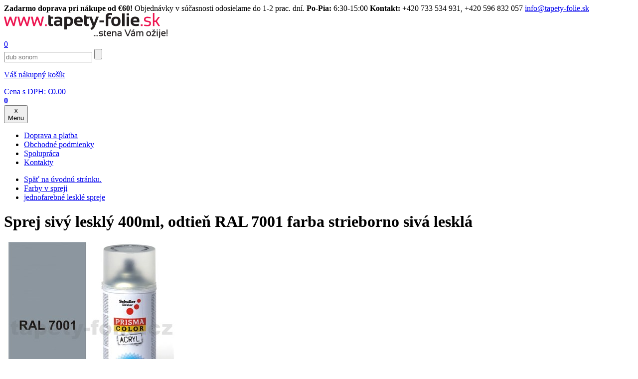

--- FILE ---
content_type: text/html; charset=utf-8
request_url: https://www.tapety-folie.sk/sprej-sivy-leskly-400ml-odtien-ral-7001-farba-strieborno-siva-leskla/d-79507-c-3118/
body_size: 179327
content:

        <!DOCTYPE html>

    <html xmlns="http://www.w3.org/1999/xhtml" xml:lang="sk" lang="sk"><head><meta http-equiv="content-type" content="text/html; charset=utf-8" /><meta http-equiv="content-language" content="sk" /><title>Sprej sivý lesklý 400ml, odtieň RAL 7001 farba strieborno sivá lesklá | tapety-folie.sk</title><meta name="description" content="Farba v spreji je vhodná na predmety z dreva, kovu, skla, papiera, kartónu a plastov. Nevhodné na polystyrén. Akrylová farba v spreji na dekoráciu a ochranu všetkých druhov povrchov vo vnútornom aj vonkajšom prostredí. Najvyššia kvalita s vysokou krycou schopnosťou, optimálna odolnosť voči vplyvom počasia, akrylové farby v spreji sú bezolovnaté. Rýchlo schnúca akrylová farba s vysokou krycou schopnosťou a vysokým leskom. Sprej je určený pre vnútorné i vonkajšie použitie. Má samočistiaci ventil. Na kovové povrchy pred použitím farebného spreja odporúčame použiť antikoróznu ochranu v spreji, ktorú nájdete pod kódom 7091058 alebo 7091059 v kategórii antikoróznych základných farieb. Na plastové povrchy (zvlášť na namáhané alebo ohýbané plastové povrchy) je vhodné, pred nástrekom farebným sprejom, použiť tzv. primer [prajmr] na plasty, ktorý nájdete pod kódom 7091078 v kategórii špeciálnych farieb v spreji. Sprej PRIMER [prajmr] na plasty je rýchloschnúci, vytvorí základnú väzbu pre nasledujúce lakovanie plastových častí farbou. Primer na plasty, je vhodné použiť napríklad na spojlery, nárazníky, záhradný nábytok, vázy, úchytky atď. vyrobené z tvrdého plastu. Použitie: Povrch musí byť čistý, suchý a odmastený. Určené na kov, drevo, sklo, kameň, kartón a plast. Nevhodný na polystyrén. Na kovovom povrchu odstráňte hrdzu a ošetrite ochrannou látkou proti hrdzi napr. základovou farbou v spreji. Sprej pred použitím pretrepte 2-3 min. Nanášajte zo vzdialenosti 25-30 cm ľahkými pohybmi nad povrchom. Pri nanášaní držte sprej stále zvisle. Pri nízkych teplotách zohrejte sprej v teplej vode na 20-25&amp;deg;C. Nepoužívajte pri teplote pod 15&amp;deg;C. Po 10 minútach suchý na dotyk. Preschnutí po 24 hodinách. Prestriekaní čírym lakom zvyšuje odolnosť proti oderu, laky nájdete v našej ponuke. Teplotná odolnosť do 80&amp;deg;C, odolný vplyvom počasia, stálofarebný, odolný UV žiareniu, poškriabaniu, nárazu. Upozornenie: Presnú zhodu farieb zaručuje RAL štandard. Pre ľahšiu orientáciu je číslo farby zo vzorkovníka RAL vždy uvedené v obrázku a názve spreje. Zobrazený odtieň je orientačný a závisí od nastavenia vášho zobrazovacieho zariadenia. Náš tip: Potrebujete zvýšenú odolnosť? Pre zvýšenie odolnosti výsledného nástreku ešte môžete prestriekať bezfarebným lakom. Vybrať si môžete z dvoch povrchových úprav, a to lesklé a matné. Lak je možné striekať pred úplným vytvrdnutím predchádzajúcej vrstvy. Lesklý bezfarebný lak nájdete pod kódom 7091055, matný bezfarebný lak nájdete pod kódom 7091057. Trieda bezpečnosti: ADR trieda 2.1 5F Objem: 400 ml, výdatnosť farby v spreji je na cca 1-2 m2" /><meta name="keywords" content="Sprej sivý lesklý 400ml, odtieň RAL 7001 farba strieborno sivá lesklá, Farby v spreji, tapety na stenu, renovačné fólie na nábytok, akustické lamel" /><meta name="author" content="NetDirect s.r.o." /><meta name="copyright" content="(c) 2004-2008 NetDirect s.r.o., All rights reserved." /><meta name="robots" content="index, all" /><meta name="googlebot" content="archive,snippet" /><meta http-equiv="cache-control" content="no-cache" /><meta http-equiv="pragma" content="no-cache" /><meta http-equiv="expires" content="-1" /><meta http-equiv="imagetoolbar" content="No" /><link rel="canonical" href="https://www.tapety-folie.sk/sprej-sivy-leskly-400ml-odtien-ral-7001-farba-strieborno-siva-leskla/d-79507/" /><meta content="width=device-width, initial-scale=1.0, maximum-scale=20.0, minimum-scale=1.0, user-scalable=yes" name="viewport" /><link rel="stylesheet" type="text/css" href="/css/normalize-minify.css" /><link rel="preconnect" href="https://fonts.gstatic.com" /><link href="https://fonts.googleapis.com/css2?family=Source+Sans+Pro:ital,wght@0,300;0,400;0,600;0,700;1,300;1,400;1,600;1,700&display=swap&subset=latin,latin-ext" rel="stylesheet" /><link rel="shortcut icon" href="/favicon.ico" /><link rel="stylesheet" href="/script/fancybox/source/jquery.fancybox.css?v=2.1.5" type="text/css" media="screen" /><link rel="stylesheet" type="text/css" media="screen" href="/css/jquery.multiselect.css" /><link rel="stylesheet" type="text/css" media="screen" href="/script/owl-carousel/owl.carousel.css" /><link rel="stylesheet" type="text/css" media="screen" href="/script/owl-carousel/owl.theme.css" /><link rel="stylesheet" type="text/css" media="screen" href="/css/styles.min.css?v=2024022912" /><link rel="stylesheet" type="text/css" media="screen" href="/css/cookiecontrol.min.css?v=2024022912" /><link rel="stylesheet" type="text/css" media="print" href="/css/print.min.css" /><script language="JavaScript" type="text/javascript" src="/script/jquery-1.11.2.min.js" ></script><script language="JavaScript" type="text/javascript" src="/script/jquery-ui-1.10.4.custom.min.js" ></script><script language="JavaScript" type="text/javascript" src="/script/jquery.mutliselect.min.js" ></script><script language="JavaScript" type="text/javascript" src="/script/shp.js?v=2024022912" ></script><script language="JavaScript" type="text/javascript" src="/script/shp_2_2.js" ></script><script language="JavaScript" type="text/javascript" src="/script/lang.js.aspx?lang=2" ></script><script language="JavaScript" type="text/javascript" src="/script/jquery.hoverIntent.min.js" ></script><script language="JavaScript" type="text/javascript" src="/script/modernizr.min.js" ></script><script language="JavaScript" type="text/javascript" src="/script/menuControl.js?v=2024022912" ></script><script language="JavaScript" type="text/javascript" src="/script/ajax.js" ></script><script language="JavaScript" type="text/javascript" src="/script/catalogFilter.js?ver=1" ></script><script language="JavaScript" type="text/javascript" src="/script/fancybox/source/jquery.fancybox.js?v=2.1.5" ></script><script language="JavaScript" type="text/javascript" src="/script/owl-carousel/owl.carousel.min.js" ></script><script language="JavaScript" type="text/javascript" src="/script/cookiecontrol.js?v=2024022912" ></script><script language="JavaScript" type="text/javascript">
                    $(document).ready(function() {
                    $("a[href$='.jpg'], a[href$='.JPG']").attr("rel","gallery");
                    $("a[href$='.jpg'], a[href$='.JPG']").fancybox();
                    
                    $.menuControl({
                        selWrapMenu: '.header-navbar',
                        mobileBreakPoint: 'only screen and (max-width: 1000px)',
                        arrAnimatedElements: 'body'
                    });
                    });
                </script><script async="" src="https://www.googletagmanager.com/gtag/js?id=G-71QJE7P9X5" ></script><script> window.dataLayer = window.dataLayer || [];</script><script>
                  (function(w,d,s,l,i){w[l]=w[l]||[];w[l].push({'gtm.start':
                  new Date().getTime(),event:'gtm.js'});var f=d.getElementsByTagName(s)[0],
                  j=d.createElement(s),dl=l!='dataLayer'?'&l='+l:'';j.async=true;j.src=
                  'https://www.googletagmanager.com/gtm.js?id='+i+dl;f.parentNode.insertBefore(j,f);
                  })(window,document,'script','dataLayer','GTM-WGNHFVCS');
                </script><script>function gtag(){dataLayer.push(arguments);} gtag('js', new Date()); gtag('config', 'G-71QJE7P9X5'); gtag('config', 'AW-670442995');</script><script> window.googleSendToIDs = window.googleSendToIDs || []; googleSendToIDs.push('AW-670442995/eMJKCMqtr7gDEPPL2L8C'); googleSendToIDs.push('UA-9117644-3'); googleSendToIDs.push('G-71QJE7P9X5');</script><script>
            // Default ad_storage to 'denied'.
            gtag('consent', 'default', {
              'functionality_storage' : 'granted',
              'ad_storage': 'denied',
              'analytics_storage': 'denied',
              'personalization_storage': 'denied',
              'security_storage': 'granted', 
              'ad_user_data': 'denied',
              'ad_personalization': 'denied'
            });
            if(!document.cookie.includes("HideCookieConsetComponent")){
              dataLayer.push({ event: "CookieConsent", consentType: "empty" });
            }
          </script><script type="text/javascript">
                dataLayer.push({
                  'event': 'page_view',
                  'ecomm_pagetype': 'product',
                  'ecomm_category': 'Farby v spreji',
                  'ecomm_prodid': '7091019',
                  'ecomm_totalvalue': '4.1000',
                  'google_business_vertical': 'retail',
                  'send_to': googleSendToIDs
                });
              </script>
			<script type="text/javascript">
       
        (function(i,s,o,g,r,a,m){i['GoogleAnalyticsObject']=r;i[r]=i[r]||function(){
        (i[r].q=i[r].q||[]).push(arguments)},i[r].l=1*new Date();a=s.createElement(o),
        m=s.getElementsByTagName(o)[0];a.async=1;a.src=g;m.parentNode.insertBefore(a,m)
        })(window,document,'script','//www.google-analytics.com/analytics.js','ga');

        ga('create', 'UA-9117644-3', {'allowAnchor': true,storage: 'none'}, 'auto');   
        ga('require', 'displayfeatures');
        ga('send', 'pageview'); 
      </script>
      <script async="async" src="https://scripts.luigisbox.tech/LBX-363772.js" ></script><script defer="defer" src="https://partner-events.favicdn.net/v1/partnerEventsTracking.js" type="text/javascript" ></script></head>

<body class="page_commodity lang_2 user_loggedFalse" onload="backToTop();">
<noscript>
  <iframe src="https://www.googletagmanager.com/ns.html?id=GTM-WGNHFVCS" height="0" width="0" style="display:none;visibility:hidden" ></iframe>
</noscript>
<script type="text/javascript">
            gtag('event', 'view_item',{
              'items': [{
                  'item_id': '7091019',
                  'item_name': 'Sprej sivý lesklý 400ml, odtieň RAL 7001 farba strieborno sivá lesklá',
                  'item_brand': 'PRISMA COLOR',
                  'item_category': 'Farby v spreji',
                  'price': '4.1000'
                }],
              'send_to': googleSendToIDs
            });
          </script>
<script type="text/javascript">

				try{
				window.faviPartnerEventsTracking = window.faviPartnerEventsTracking || function() {
				window.faviPartnerEventsTracking.queue.push(arguments);
				};
				window.faviPartnerEventsTracking.queue = window.faviPartnerEventsTracking.queue || [];
				window.faviPartnerEventsTracking('init', 'skxfjwuhx42cyrvx53xp7u209lkiq8v6', {
				debug: false,
				});

				window.faviPartnerEventsTracking('pageView');

				
						window.faviPartnerEventsTracking('productDetailView', {'productId':'7091019'});
					
				}
				catch(err){console.log('faviError',err);}
			</script>
<div id="c-topbar"><div id="top-bar"><strong>Zadarmo doprava pri nákupe od €60!</strong> Objednávky v súčasnosti odosielame do 1-2 prac. dní. <strong>Po-Pia:</strong> 6:30-15:00 <strong>Kontakt:</strong> +420 733 534 931, +420 596 832 057 <a href="mailto:info@tapety-folie.sk">info@tapety-folie.sk</a></div></div>



<div id="c-main"><div id="c-main1">
<div id="c-header_2" class="c-header">

    <div id="logo">
  <a href="/" title="tapety-folie">
    <img src="/img/new/logo-svk.png" alt="Úvodní stránka" />
  </a>
</div>
<a href="/" title="tapety-folie" class="hp-link" ></a>
<div class="userInfo">
  <a href="/exec/remember.aspx" class="remember-link" title="Oblúbené položky">0</a>
  <a title="Prihlásenie / Registrácia" class="userInfoLink" href="javascript:void(0);" onclick="openAjaxRequest('/exec/myaccount.aspx', 'get', showForm);" ></a>
</div>

	<div class="searchBox">
  <form action="/exec/search.aspx" onsubmit="if (this.exps.value==this.elements.exps.defaultValue) this.elements.exps.value='';if (trim(this.exps.value.replace(/%|'/g,'')).length&lt;3) {{alert('Minimálna dĺžka hľadaného reťazca je 3 znaky. ');return false;}}">
    <input class="input_text" type="text" value="Hľadanie" name="exps" onfocus="if (this.value=='Hľadanie'){this.value='';}" onblur="if (this.value==''){this.value='Hľadanie';}" autocomplete="off" />
    <input class="input_button" type="submit" title="Hľadať" value="" />
  </form>
</div>
            <div id="basketInfo" class=""><a href="/exec/order.aspx" title="Zobraziť nákupný košík">
  <p>Váš nákupný košík</p>
  <div>
    <span>Cena s DPH: </span>
    <span class="currPrefix">€</span>0.00</div>
  <strong>0</strong>
</a></div>
	<div id="search-m"></div>
	<div class="ms-block">
<button id="menuBtn" class="btn-nav" type="button" onclick="return false;">
  <span class="ham-icon">
    <span></span>
  </span>
  <div class="c">x</div>
  <span class="label">Menu</span>
</button> 	
	</div>
	        
</div><!-- / c-header -->
<script>
      $("#search-m").click(function() {
      $( ".searchBox" ).toggle();
      $( ".c-header" ).toggleClass( "s-open");
      });
   </script>
	
    <ul class="menu" id="xmenu">
  <li class="first ">
    <a href="https://www.tapety-folie.sk/doprava-a-platba/t-108/">
      <span>Doprava a platba</span>
    </a>
  </li>
  <li>
    <a href="https://www.tapety-folie.sk/obchodne-podmienky/t-160/">
      <span>Obchodné podmienky</span>
    </a>
  </li>
  <li>
    <a href="https://www.tapety-folie.sk/spolupraca/t-119/">
      <span>Spolupráca</span>
    </a>
  </li>
  <li class="last ">
    <a href="https://www.tapety-folie.sk/kontakty/t-107/">
      <span>Kontakty</span>
    </a>
  </li>
</ul>
<script type="text/javascript">
                //initMenu('xmenu');
            </script>
<div id="c-body">


<div id="column2" class="col9">
<div class="navigate">
  <ul>
    <li>
      <a href="/">Späť na úvodnú stránku.</a>
    </li>
    <li>
      <a href="https://www.tapety-folie.sk/farby-v-spreji/c-3117/">Farby v spreji</a>
    </li>
    <li>
      <a href="https://www.tapety-folie.sk/jednofarebne-leskle-spreje/c-3118/">jednofarebné lesklé spreje</a>
    </li>
  </ul>
  <div class="cls" ></div>
</div>
<script language="javascript">
          saveLastVisitedCommodityToCookie('79507','2');
        </script>
<form action="/OrderFrame.aspx" target="orderframe" method="post" name="FormBuy" onsubmit="return checkCountAndBiano(this.count.value,'1','Ks','','7091019',0,'4.1000','EUR');">
  <input type="hidden" name="dpg" value="79507" />
  <div class="detail" itemscope="" itemtype="http://schema.org/Product">
    <meta itemprop="gtin13" content="9002588910192" />
    <meta itemprop="itemCondition" content="NewCondition" />
    <h1 itemprop="name">Sprej sivý lesklý 400ml, odtieň RAL 7001 farba strieborno sivá lesklá</h1>
    <div class="dp-top">
      <div class="dp-img c2-col4">
        <div class="diEx">
          <a href="https://www.tapety-folie.sk/fotocache/bigorig/SPREJE/RAL707001.jpg">
            <img itemprop="image" src="https://www.tapety-folie.sk/fotocache/mid/SPREJE/RAL707001.jpg" alt="Sprej sivý lesklý 400ml, odtieň RAL 7001 farba strieborno sivá lesklá" title="Sprej sivý lesklý 400ml, odtieň RAL 7001 farba strieborno sivá lesklá" />
          </a>
        </div>
        <div class="biano-button">
          <a href="https://www.biano.sk" id="biano-recommendations-button" title="Produkty odporúčane Biano.sk" data-product-id="7091019" data-product-name="Sprej sivý lesklý 400ml, odtieň RAL 7001 farba strieborno sivá lesklá" data-product-image="https://www.tapety-folie.sk/fotocache/mid/SPREJE/RAL707001.jpg" data-style="3" ></a>
        </div>
      </div>
      <div class="dp-txt c2-col5">
        <div class="dptxt-top">
          <div class="dpbox c1">
            <a href="javascript:void(0);" onclick="openAjaxRequest('/exec/myaccount.aspx', 'get', showForm);" Title="Add to favorite">
              <span>Add to favorite</span>
            </a>
            <a href="/sprej-sivy-leskly-400ml-odtien-ral-7001-farba-strieborno-siva-leskla/d-79507-c-3118/?print=1" title="Tlač s náhľadom" target="_blank">
              <span>Tlač s náhľadom</span>
            </a>
          </div>
          <div class="dpbox c2">
            <a onclick="openAjaxRequest('/exec/SendQuestion.aspx?d=79507', 'get', showForm);">Máte dotaz </br> k výrobku</a>
          </div>
          <div class="dpbox c3">
            <a onclick="openAjaxRequest('/exec/Guarantee.aspx?d=79507', 'get', showForm);">Garantujeme <br/> najnižšie ceny</a>
          </div>
        </div>
        <div class="dptxt-table">
          <div class="code">
            <strong>Kód:&nbsp;</strong>
            <span itemprop="sku" id="sCode">7091019</span>
          </div>
          <div class="producer">
            <strong>Výrobca:&nbsp;</strong>
            <span>
              <a href="https://www.tapety-folie.sk/prisma-color/m-1782/">
                <span itemprop="brand">PRISMA COLOR</span>
              </a>
            </span>
          </div>
          <div class="commonlyWithVAT">
            <strong>Odporúčaná cena:&nbsp;</strong>
            <span>
              <span class="currPrefix">€</span>6.20</span>
          </div>
          <div class="priceWithVAT">
            <strong>Cena s DPH:&nbsp;</strong>
            <span itemscope="" itemprop="offers" itemtype="http://schema.org/Offer">
              <div id="recalculateDetail">
                <meta itemprop="priceCurrency" content="EUR" />
                <meta itemprop="price" content="4.10" />
                <meta itemprop="availability" content="http://schema.org/InStock" />
                <meta itemprop="url" content="https://www.tapety-folie.sk/sprej-sivy-leskly-400ml-odtien-ral-7001-farba-strieborno-siva-leskla/d-79507-c-3118/" />
                <span class="currPrefix">€</span>4.10<br /></div>
              <p class="pm">
                    (Cena za 1 Ks = EUR 4.10)
                  </p>
            </span>
          </div>
          <div class="store">
            <strong>Dostupnosť:&nbsp;</strong>
            <span class="green">Skladom 5 a viac kusov</span>
          </div>
        </div>
        <div class="help-amount">
          <div class="ha-help">
            <div class="hahelp-top">Potrebujete poradiť?</div>
            <div class="hahelp-bott">
              <div>
                <strong>M: </strong>
                <span>+420 733 534 931</span>
              </div>
              <div>
                <strong>T: </strong>
                <span>+420 596 832 057</span>
              </div>
              <div>
                <strong>E: </strong>
                <span>
                  <a href="mailto:info@tapety-folie.sk">info@tapety-folie.sk</a>
                </span>
              </div>
            </div>
          </div>
          <div class="ha-amount">
            <strong>Množstvo:</strong>
            <input type="hidden" name="do" value="addbasketitem" />
            <input type="hidden" name="commodity" value="79507" />
            <input type="hidden" name="code" value="7091019" />
            <input type="hidden" name="mcfo" value="1" />
            <input type="hidden" name="omc" value="" />
            <input onkeypress="return ControlDecimalNumber(event);" type="text" name="count" maxlength="5" class="input_text" onkeyup="&#xA;&#x9;&#x9;&#x9;&#x9;RecalculateDetail(this, '4.10')&#xA;&#x9;&#x9;&#x9;" value="1" />
            <strong>Ks</strong>
            <input class="input_button" value="Přidat do košíku" type="submit" onclick="GetBuy(getF('FormBuy'),'/exec/OrderFrame.aspx','orderframe');" />
          </div>
        </div>
      </div>
      <div class="cls" ></div>
    </div>
    <div class="dp-info">
      <div class="dp-bott" id="detailDpBott">
        <div class="dp-para c2-col4" id="detailParameters">
          <h2>Parametry</h2>
          <table cellpadding="0" cellspacing="0">
            <tr>
              <th>Farba:</th>
              <td>sivá</td>
            </tr>
            <tr>
              <th>Povrchová úprava:</th>
              <td>lesklá</td>
            </tr>
            <tr>
              <th>Odtieň RAL:</th>
              <td>RAL 7001</td>
            </tr>
            <tr>
              <th>Objem:</th>
              <td>400 l</td>
            </tr>
          </table>
          <div class="par-img clearfix" id="detailParametersImg">
            <span class="cls" ></span>
          </div>
        </div>
        <div itemprop="description" class="dp-desc" id="detailDescription">
          <h2>Popis</h2><p align="justify"><font color="#333333" size="2"><strong>Farba v spreji je vhodná na predmety z dreva, kovu, skla, papiera, kartónu a plastov.</strong> Nevhodné na polystyrén. Akrylová farba v spreji na dekoráciu a ochranu všetkých druhov povrchov vo vnútornom aj vonkajšom prostredí. Najvyššia kvalita s vysokou krycou schopnosťou, optimálna odolnosť voči vplyvom počasia, akrylové farby v spreji sú bezolovnaté. Rýchlo schnúca akrylová farba s vysokou krycou schopnosťou a vysokým leskom. Sprej je určený pre vnútorné i vonkajšie použitie. Má samočistiaci ventil.</font></p><p align="justify"> </p><p align="justify"><br /><font color="#333333" size="2"><strong>Na kovové povrchy pred použitím farebného spreja</strong> odporúčame použiť antikoróznu ochranu v spreji, ktorú nájdete pod kódom <strong>7091058</strong> alebo<strong> 7091059</strong> v kategórii antikoróznych základných farieb. <strong>Na plastové povrchy</strong> (zvlášť na namáhané alebo ohýbané plastové povrchy) je vhodné, pred nástrekom farebným sprejom, použiť tzv. primer [prajmr] na plasty, ktorý nájdete pod kódom <strong>7091078</strong> v kategórii špeciálnych farieb v spreji. Sprej PRIMER [prajmr] na plasty je rýchloschnúci, vytvorí základnú väzbu pre nasledujúce lakovanie plastových častí farbou. Primer na plasty, je vhodné použiť napríklad na spojlery, nárazníky, záhradný nábytok, vázy, úchytky atď. vyrobené z tvrdého plastu.</font></p><p align="justify"> </p><p align="justify"><br /><font color="#333333" size="2"><strong>Použitie:</strong> Povrch musí byť čistý, suchý a odmastený. Určené na kov, drevo, sklo, kameň, kartón a plast. Nevhodný na polystyrén. Na kovovom povrchu odstráňte hrdzu a ošetrite ochrannou látkou proti hrdzi napr. základovou farbou v spreji. Sprej pred použitím pretrepte 2-3 min. Nanášajte zo vzdialenosti 25-30 cm ľahkými pohybmi nad povrchom. Pri nanášaní držte sprej stále zvisle. Pri nízkych teplotách zohrejte sprej v teplej vode na 20-25&deg;C. Nepoužívajte pri teplote pod 15&deg;C. Po 10 minútach suchý na dotyk. Preschnutí po 24 hodinách. Prestriekaní čírym lakom zvyšuje odolnosť proti oderu, laky nájdete v našej ponuke. Teplotná odolnosť do 80&deg;C, odolný vplyvom počasia, stálofarebný, odolný UV žiareniu, poškriabaniu, nárazu.</font></p><p align="justify"> </p><p align="justify"><br /><font color="#333333" size="2"><strong>Upozornenie:</strong> Presnú zhodu farieb zaručuje RAL štandard. Pre ľahšiu orientáciu je číslo farby zo vzorkovníka RAL vždy uvedené v obrázku a názve spreje. Zobrazený odtieň je orientačný a závisí od nastavenia vášho zobrazovacieho zariadenia.</font></p><p align="justify"> </p><p align="justify"><br /><font color="#333333" size="2"><strong>Náš tip:</strong> Potrebujete zvýšenú odolnosť? Pre zvýšenie odolnosti výsledného nástreku ešte môžete prestriekať bezfarebným lakom. Vybrať si môžete z dvoch povrchových úprav, a to lesklé a matné. Lak je možné striekať pred úplným vytvrdnutím predchádzajúcej vrstvy. Lesklý bezfarebný lak nájdete pod kódom <strong>7091055</strong>, matný bezfarebný lak nájdete pod kódom <strong>7091057.</strong></font></p><p align="justify"> </p><p align="justify"><br /><font color="#333333" size="2"><strong>Trieda bezpečnosti:</strong> ADR trieda 2.1 5F</font></p><p align="justify"> </p><p align="justify"><br /><font color="#333333" size="2"><strong>Objem:</strong> 400 ml, výdatnosť farby v spreji je na cca 1-2 m<sup>2</sup></font></p></div>
      </div>
    </div>
    <div class="show-more-desc">
      <a id="showMoreLink">Čítať ďalej</a>
    </div>
    <script>
				
			  let bShowFullText = false;
			  let nStartButtonHeight = 0;
			  let nEndButtonHeight = 0;
              let sReadLittle = 'Skryť popis';
			  let sReadMore = 'Čítať ďalej'

			  $(document).ready(function() {
		        setDescriptionParameters();
              });

			  $('#showMoreLink').click(function() {
                readMoreLess()       
              });
            </script>
  </div>
</form>
<div class="pr-souvisejici" id="pr-souvisejici">
  <h2>Možno kombinovať s nasledovnými produktmi:
        </h2>
  <div class="cat-list relatedLCatalog">
    <div class="item">
      <span class="dataLayerProduct" id="dataLayerProduct79475" data-id="7091039" data-name="Sprej žltý lesklý 400ml, odtieň RAL 1003 farba signálna žltá lesklá" data-brand="PRISMA COLOR" data-category="Farby v spreji" data-position="1" data-price="4.2000" ></span>
      <div class="product" onclick="gAnal.selectContent('7091039'); location.href='https://www.tapety-folie.sk/sprej-zlty-leskly-400ml-odtien-ral-1003-farba-signalna-zlta-leskla/d-79475-c-3496/';">
        <div class="pr-img">
          <a href="https://www.tapety-folie.sk/sprej-zlty-leskly-400ml-odtien-ral-1003-farba-signalna-zlta-leskla/d-79475-c-3496/">
            <img src="https://www.tapety-folie.sk/fotocache/rel/SPREJE/RAL701003.jpg" title="Sprej žltý lesklý 400ml, odtieň RAL 1003 farba signálna žltá lesklá" alt="Sprej žltý lesklý 400ml, odtieň RAL 1003 farba signálna žltá lesklá" />
          </a>
        </div>
        <div class="pr-code">Kód: 7091039</div>
        <h3>
          <a href="https://www.tapety-folie.sk/sprej-zlty-leskly-400ml-odtien-ral-1003-farba-signalna-zlta-leskla/d-79475-c-3496/">Sprej žltý lesklý 400ml, odtieň RAL 1003 farba signálna žltá lesklá</a>
        </h3>
        <div class="pr-store">
          <strong class="green">Skladom</strong>
        </div>
        <div class="pr-oldprice">
          <div class="pr-oldprice--dmoc">DMOC:</div>
          <div>
            <span class="currPrefix">€</span>6.20</div>
          <div class="tooltip">
            <span class="tooltip__icon" ></span>
            <div class="tooltip__text">Odporúčaná maloobchodná cena, za ktorú spoločnosť odporúča výrobok predávať.</div>
          </div>
        </div>
        <div class="pr-price">
          <span class="currPrefix">€</span>4.20</div>
      </div>
    </div>
    <div class="item">
      <span class="dataLayerProduct" id="dataLayerProduct79483" data-id="7091007" data-name="Sprej oranžový lesklý 400ml, odtieň RAL 2004 farba oranžová lesklá" data-brand="PRISMA COLOR" data-category="Farby v spreji" data-position="2" data-price="4.2000" ></span>
      <div class="product" onclick="gAnal.selectContent('7091007'); location.href='https://www.tapety-folie.sk/sprej-oranzovy-leskly-400ml-odtien-ral-2004-farba-oranzova-leskla/d-79483-c-3496/';">
        <div class="pr-img">
          <a href="https://www.tapety-folie.sk/sprej-oranzovy-leskly-400ml-odtien-ral-2004-farba-oranzova-leskla/d-79483-c-3496/">
            <img src="https://www.tapety-folie.sk/fotocache/rel/SPREJE/RAL702004.jpg" title="Sprej oranžový lesklý 400ml, odtieň RAL 2004 farba oranžová lesklá" alt="Sprej oranžový lesklý 400ml, odtieň RAL 2004 farba oranžová lesklá" />
          </a>
        </div>
        <div class="pr-code">Kód: 7091007</div>
        <h3>
          <a href="https://www.tapety-folie.sk/sprej-oranzovy-leskly-400ml-odtien-ral-2004-farba-oranzova-leskla/d-79483-c-3496/">Sprej oranžový lesklý 400ml, odtieň RAL 2004 farba oranžová lesklá</a>
        </h3>
        <div class="pr-store">
          <strong class="green">Skladom</strong>
        </div>
        <div class="pr-oldprice">
          <div class="pr-oldprice--dmoc">DMOC:</div>
          <div>
            <span class="currPrefix">€</span>6.20</div>
          <div class="tooltip">
            <span class="tooltip__icon" ></span>
            <div class="tooltip__text">Odporúčaná maloobchodná cena, za ktorú spoločnosť odporúča výrobok predávať.</div>
          </div>
        </div>
        <div class="pr-price">
          <span class="currPrefix">€</span>4.20</div>
      </div>
    </div>
    <div class="item">
      <span class="dataLayerProduct" id="dataLayerProduct79489" data-id="7091027" data-name="Sprej červený lesklý 400ml, odtieň RAL 3020 farba dopravná červená lesklá" data-brand="PRISMA COLOR" data-category="Farby v spreji" data-position="3" data-price="4.2000" ></span>
      <div class="product" onclick="gAnal.selectContent('7091027'); location.href='https://www.tapety-folie.sk/sprej-cerveny-leskly-400ml-odtien-ral-3020-farba-dopravna-cervena-leskla/d-79489-c-3496/';">
        <div class="pr-img">
          <a href="https://www.tapety-folie.sk/sprej-cerveny-leskly-400ml-odtien-ral-3020-farba-dopravna-cervena-leskla/d-79489-c-3496/">
            <img src="https://www.tapety-folie.sk/fotocache/rel/SPREJE/RAL703020.jpg" title="Sprej červený lesklý 400ml, odtieň RAL 3020 farba dopravná červená lesklá" alt="Sprej červený lesklý 400ml, odtieň RAL 3020 farba dopravná červená lesklá" />
          </a>
        </div>
        <div class="pr-code">Kód: 7091027</div>
        <h3>
          <a href="https://www.tapety-folie.sk/sprej-cerveny-leskly-400ml-odtien-ral-3020-farba-dopravna-cervena-leskla/d-79489-c-3496/">Sprej červený lesklý 400ml, odtieň RAL 3020 farba dopravná červená lesklá</a>
        </h3>
        <div class="pr-store">
          <strong class="green">Skladom</strong>
        </div>
        <div class="pr-oldprice">
          <div class="pr-oldprice--dmoc">DMOC:</div>
          <div>
            <span class="currPrefix">€</span>6.20</div>
          <div class="tooltip">
            <span class="tooltip__icon" ></span>
            <div class="tooltip__text">Odporúčaná maloobchodná cena, za ktorú spoločnosť odporúča výrobok predávať.</div>
          </div>
        </div>
        <div class="pr-price">
          <span class="currPrefix">€</span>4.20</div>
      </div>
    </div>
    <div class="item">
      <span class="dataLayerProduct" id="dataLayerProduct79498" data-id="7091316" data-name="Sprej modrý lesklý 400ml, odtieň RAL 5017 farba dopravná modrá lesklá" data-brand="PRISMA COLOR" data-category="Farby v spreji" data-position="4" data-price="4.1000" ></span>
      <div class="product" onclick="gAnal.selectContent('7091316'); location.href='https://www.tapety-folie.sk/sprej-modry-leskly-400ml-odtien-ral-5017-farba-dopravna-modra-leskla/d-79498-c-3496/';">
        <div class="pr-img">
          <a href="https://www.tapety-folie.sk/sprej-modry-leskly-400ml-odtien-ral-5017-farba-dopravna-modra-leskla/d-79498-c-3496/">
            <img src="https://www.tapety-folie.sk/fotocache/rel/SPREJE/RAL705017.jpg" title="Sprej modrý lesklý 400ml, odtieň RAL 5017 farba dopravná modrá lesklá" alt="Sprej modrý lesklý 400ml, odtieň RAL 5017 farba dopravná modrá lesklá" />
          </a>
        </div>
        <div class="pr-code">Kód: 7091316</div>
        <h3>
          <a href="https://www.tapety-folie.sk/sprej-modry-leskly-400ml-odtien-ral-5017-farba-dopravna-modra-leskla/d-79498-c-3496/">Sprej modrý lesklý 400ml, odtieň RAL 5017 farba dopravná modrá lesklá</a>
        </h3>
        <div class="pr-store">
          <strong class="green">Skladom</strong>
        </div>
        <div class="pr-oldprice">
          <div class="pr-oldprice--dmoc">DMOC:</div>
          <div>
            <span class="currPrefix">€</span>6.20</div>
          <div class="tooltip">
            <span class="tooltip__icon" ></span>
            <div class="tooltip__text">Odporúčaná maloobchodná cena, za ktorú spoločnosť odporúča výrobok predávať.</div>
          </div>
        </div>
        <div class="pr-price">
          <span class="currPrefix">€</span>4.10</div>
      </div>
    </div>
    <div class="item">
      <span class="dataLayerProduct" id="dataLayerProduct79505" data-id="7091017" data-name="Sprej zelený lesklý 400ml, odtieň RAL 6018 farba žlto-zelená lesklá" data-brand="PRISMA COLOR" data-category="Farby v spreji" data-position="5" data-price="4.1000" ></span>
      <div class="product" onclick="gAnal.selectContent('7091017'); location.href='https://www.tapety-folie.sk/sprej-zeleny-leskly-400ml-odtien-ral-6018-farba-zlto-zelena-leskla/d-79505-c-3496/';">
        <div class="pr-img">
          <a href="https://www.tapety-folie.sk/sprej-zeleny-leskly-400ml-odtien-ral-6018-farba-zlto-zelena-leskla/d-79505-c-3496/">
            <img src="https://www.tapety-folie.sk/fotocache/rel/SPREJE/RAL706018.jpg" title="Sprej zelený lesklý 400ml, odtieň RAL 6018 farba žlto-zelená lesklá" alt="Sprej zelený lesklý 400ml, odtieň RAL 6018 farba žlto-zelená lesklá" />
          </a>
        </div>
        <div class="pr-code">Kód: 7091017</div>
        <h3>
          <a href="https://www.tapety-folie.sk/sprej-zeleny-leskly-400ml-odtien-ral-6018-farba-zlto-zelena-leskla/d-79505-c-3496/">Sprej zelený lesklý 400ml, odtieň RAL 6018 farba žlto-zelená lesklá</a>
        </h3>
        <div class="pr-store">
          <strong class="green">Skladom</strong>
        </div>
        <div class="pr-oldprice">
          <div class="pr-oldprice--dmoc">DMOC:</div>
          <div>
            <span class="currPrefix">€</span>6.20</div>
          <div class="tooltip">
            <span class="tooltip__icon" ></span>
            <div class="tooltip__text">Odporúčaná maloobchodná cena, za ktorú spoločnosť odporúča výrobok predávať.</div>
          </div>
        </div>
        <div class="pr-price">
          <span class="currPrefix">€</span>4.10</div>
      </div>
    </div>
    <div class="item">
      <span class="dataLayerProduct" id="dataLayerProduct79516" data-id="7091332" data-name="Sprej hnedý lesklý 400ml, odtieň RAL 8003 farba hnedá hlina lesklá" data-brand="PRISMA COLOR" data-category="Farby v spreji" data-position="6" data-price="4.1000" ></span>
      <div class="product" onclick="gAnal.selectContent('7091332'); location.href='https://www.tapety-folie.sk/sprej-hnedy-leskly-400ml-odtien-ral-8003-farba-hneda-hlina-leskla/d-79516-c-3496/';">
        <div class="pr-img">
          <a href="https://www.tapety-folie.sk/sprej-hnedy-leskly-400ml-odtien-ral-8003-farba-hneda-hlina-leskla/d-79516-c-3496/">
            <img src="https://www.tapety-folie.sk/fotocache/rel/SPREJE/RAL708003.jpg" title="Sprej hnedý lesklý 400ml, odtieň RAL 8003 farba hnedá hlina lesklá" alt="Sprej hnedý lesklý 400ml, odtieň RAL 8003 farba hnedá hlina lesklá" />
          </a>
        </div>
        <div class="pr-code">Kód: 7091332</div>
        <h3>
          <a href="https://www.tapety-folie.sk/sprej-hnedy-leskly-400ml-odtien-ral-8003-farba-hneda-hlina-leskla/d-79516-c-3496/">Sprej hnedý lesklý 400ml, odtieň RAL 8003 farba hnedá hlina lesklá</a>
        </h3>
        <div class="pr-store">
          <strong class="green">Skladom</strong>
        </div>
        <div class="pr-oldprice">
          <div class="pr-oldprice--dmoc">DMOC:</div>
          <div>
            <span class="currPrefix">€</span>6.20</div>
          <div class="tooltip">
            <span class="tooltip__icon" ></span>
            <div class="tooltip__text">Odporúčaná maloobchodná cena, za ktorú spoločnosť odporúča výrobok predávať.</div>
          </div>
        </div>
        <div class="pr-price">
          <span class="currPrefix">€</span>4.10</div>
      </div>
    </div>
    <div class="item">
      <span class="dataLayerProduct" id="dataLayerProduct79522" data-id="7091002" data-name="Sprej čierny lesklý 400ml odtieň RAL 9005 farba čierna lesklá" data-brand="PRISMA COLOR" data-category="Farby v spreji" data-position="7" data-price="4.1000" ></span>
      <div class="product" onclick="gAnal.selectContent('7091002'); location.href='https://www.tapety-folie.sk/sprej-cierny-leskly-400ml-odtien-ral-9005-farba-cierna-leskla/d-79522-c-3496/';">
        <div class="pr-img">
          <a href="https://www.tapety-folie.sk/sprej-cierny-leskly-400ml-odtien-ral-9005-farba-cierna-leskla/d-79522-c-3496/">
            <img src="https://www.tapety-folie.sk/fotocache/rel/SPREJE/RAL709005.jpg" title="Sprej čierny lesklý 400ml odtieň RAL 9005 farba čierna lesklá" alt="Sprej čierny lesklý 400ml odtieň RAL 9005 farba čierna lesklá" />
          </a>
        </div>
        <div class="pr-code">Kód: 7091002</div>
        <h3>
          <a href="https://www.tapety-folie.sk/sprej-cierny-leskly-400ml-odtien-ral-9005-farba-cierna-leskla/d-79522-c-3496/">Sprej čierny lesklý 400ml odtieň RAL 9005 farba čierna lesklá</a>
        </h3>
        <div class="pr-store">
          <strong class="green">Skladom</strong>
        </div>
        <div class="pr-oldprice">
          <div class="pr-oldprice--dmoc">DMOC:</div>
          <div>
            <span class="currPrefix">€</span>6.20</div>
          <div class="tooltip">
            <span class="tooltip__icon" ></span>
            <div class="tooltip__text">Odporúčaná maloobchodná cena, za ktorú spoločnosť odporúča výrobok predávať.</div>
          </div>
        </div>
        <div class="pr-price">
          <span class="currPrefix">€</span>4.10</div>
      </div>
    </div>
    <div class="item">
      <span class="dataLayerProduct" id="dataLayerProduct79525" data-id="7091001" data-name="Sprej biely lesklý 400ml odtieň RAL 9010 farba biela lesklá" data-brand="PRISMA COLOR" data-category="Farby v spreji" data-position="8" data-price="4.1000" ></span>
      <div class="product" onclick="gAnal.selectContent('7091001'); location.href='https://www.tapety-folie.sk/sprej-biely-leskly-400ml-odtien-ral-9010-farba-biela-leskla/d-79525-c-3496/';">
        <div class="pr-img">
          <a href="https://www.tapety-folie.sk/sprej-biely-leskly-400ml-odtien-ral-9010-farba-biela-leskla/d-79525-c-3496/">
            <img src="https://www.tapety-folie.sk/fotocache/rel/SPREJE/RAL709010.jpg" title="Sprej biely lesklý 400ml odtieň RAL 9010 farba biela lesklá" alt="Sprej biely lesklý 400ml odtieň RAL 9010 farba biela lesklá" />
          </a>
        </div>
        <div class="pr-code">Kód: 7091001</div>
        <h3>
          <a href="https://www.tapety-folie.sk/sprej-biely-leskly-400ml-odtien-ral-9010-farba-biela-leskla/d-79525-c-3496/">Sprej biely lesklý 400ml odtieň RAL 9010 farba biela lesklá</a>
        </h3>
        <div class="pr-store">
          <strong class="green">Skladom</strong>
        </div>
        <div class="pr-oldprice">
          <div class="pr-oldprice--dmoc">DMOC:</div>
          <div>
            <span class="currPrefix">€</span>6.20</div>
          <div class="tooltip">
            <span class="tooltip__icon" ></span>
            <div class="tooltip__text">Odporúčaná maloobchodná cena, za ktorú spoločnosť odporúča výrobok predávať.</div>
          </div>
        </div>
        <div class="pr-price">
          <span class="currPrefix">€</span>4.10</div>
      </div>
    </div>
    <div class="item">
      <span class="dataLayerProduct" id="dataLayerProduct79537" data-id="7091055" data-name="Krycí lak v spreji bezfarebný lesklý 400ml" data-brand="PRISMA COLOR" data-category="Farby v spreji" data-position="9" data-price="4.4000" ></span>
      <div class="product" onclick="gAnal.selectContent('7091055'); location.href='https://www.tapety-folie.sk/kryci-lak-v-spreji-bezfarebny-leskly-400ml/d-79537-c-3496/';">
        <div class="pr-img">
          <a href="https://www.tapety-folie.sk/kryci-lak-v-spreji-bezfarebny-leskly-400ml/d-79537-c-3496/">
            <img src="https://www.tapety-folie.sk/fotocache/rel/SPREJE/7091055.jpg" title="Krycí lak v spreji bezfarebný lesklý 400ml" alt="Krycí lak v spreji bezfarebný lesklý 400ml" />
          </a>
        </div>
        <div class="pr-code">Kód: 7091055</div>
        <h3>
          <a href="https://www.tapety-folie.sk/kryci-lak-v-spreji-bezfarebny-leskly-400ml/d-79537-c-3496/">Krycí lak v spreji bezfarebný lesklý 400ml</a>
        </h3>
        <div class="pr-store">
          <strong class="green">Skladom</strong>
        </div>
        <div class="pr-oldprice">
          <div class="pr-oldprice--dmoc">DMOC:</div>
          <div>
            <span class="currPrefix">€</span>6.20</div>
          <div class="tooltip">
            <span class="tooltip__icon" ></span>
            <div class="tooltip__text">Odporúčaná maloobchodná cena, za ktorú spoločnosť odporúča výrobok predávať.</div>
          </div>
        </div>
        <div class="pr-price">
          <span class="currPrefix">€</span>4.40</div>
      </div>
    </div>
    <div class="item">
      <span class="dataLayerProduct" id="dataLayerProduct79538" data-id="7091057" data-name="Krycí lak v spreji bezfarebný matný 400ml" data-brand="PRISMA COLOR" data-category="Farby v spreji" data-position="10" data-price="4.3000" ></span>
      <div class="product" onclick="gAnal.selectContent('7091057'); location.href='https://www.tapety-folie.sk/kryci-lak-v-spreji-bezfarebny-matny-400ml/d-79538-c-3496/';">
        <div class="pr-img">
          <a href="https://www.tapety-folie.sk/kryci-lak-v-spreji-bezfarebny-matny-400ml/d-79538-c-3496/">
            <img src="https://www.tapety-folie.sk/fotocache/rel/SPREJE/7091057.jpg" title="Krycí lak v spreji bezfarebný matný 400ml" alt="Krycí lak v spreji bezfarebný matný 400ml" />
          </a>
        </div>
        <div class="pr-code">Kód: 7091057</div>
        <h3>
          <a href="https://www.tapety-folie.sk/kryci-lak-v-spreji-bezfarebny-matny-400ml/d-79538-c-3496/">Krycí lak v spreji bezfarebný matný 400ml</a>
        </h3>
        <div class="pr-store">
          <strong class="green">Skladom</strong>
        </div>
        <div class="pr-oldprice">
          <div class="pr-oldprice--dmoc">DMOC:</div>
          <div>
            <span class="currPrefix">€</span>6.20</div>
          <div class="tooltip">
            <span class="tooltip__icon" ></span>
            <div class="tooltip__text">Odporúčaná maloobchodná cena, za ktorú spoločnosť odporúča výrobok predávať.</div>
          </div>
        </div>
        <div class="pr-price">
          <span class="currPrefix">€</span>4.30</div>
      </div>
    </div>
    <div class="item">
      <span class="dataLayerProduct" id="dataLayerProduct79579" data-id="7091058" data-name="Sprej antikorózna základová farba sivá 400 ml" data-brand="PRISMA COLOR" data-category="Farby v spreji" data-position="11" data-price="5.8000" ></span>
      <div class="product" onclick="gAnal.selectContent('7091058'); location.href='https://www.tapety-folie.sk/sprej-antikorozna-zakladova-farba-siva-400-ml/d-79579-c-3496/';">
        <div class="pr-img">
          <a href="https://www.tapety-folie.sk/sprej-antikorozna-zakladova-farba-siva-400-ml/d-79579-c-3496/">
            <img src="https://www.tapety-folie.sk/fotocache/rel/SPREJE/7091058.jpg" title="Sprej antikorózna základová farba sivá 400 ml" alt="Sprej antikorózna základová farba sivá 400 ml" />
          </a>
        </div>
        <div class="pr-code">Kód: 7091058</div>
        <h3>
          <a href="https://www.tapety-folie.sk/sprej-antikorozna-zakladova-farba-siva-400-ml/d-79579-c-3496/">Sprej antikorózna základová farba sivá 400 ml</a>
        </h3>
        <div class="pr-store">
          <strong class="green">Skladom</strong>
        </div>
        <div class="pr-oldprice">
          <div class="pr-oldprice--dmoc">DMOC:</div>
          <div>
            <span class="currPrefix">€</span>8.00</div>
          <div class="tooltip">
            <span class="tooltip__icon" ></span>
            <div class="tooltip__text">Odporúčaná maloobchodná cena, za ktorú spoločnosť odporúča výrobok predávať.</div>
          </div>
        </div>
        <div class="pr-price">
          <span class="currPrefix">€</span>5.80</div>
      </div>
    </div>
    <div class="item">
      <span class="dataLayerProduct" id="dataLayerProduct79580" data-id="7091059" data-name="Sprej antikorózna základová farba červeno-hnedá 400ml" data-brand="PRISMA COLOR" data-category="Farby v spreji" data-position="12" data-price="5.5000" ></span>
      <div class="product" onclick="gAnal.selectContent('7091059'); location.href='https://www.tapety-folie.sk/sprej-antikorozna-zakladova-farba-cerveno-hneda-400ml/d-79580-c-3496/';">
        <div class="pr-img">
          <a href="https://www.tapety-folie.sk/sprej-antikorozna-zakladova-farba-cerveno-hneda-400ml/d-79580-c-3496/">
            <img src="https://www.tapety-folie.sk/fotocache/rel/SPREJE/7091059.jpg" title="Sprej antikorózna základová farba červeno-hnedá 400ml" alt="Sprej antikorózna základová farba červeno-hnedá 400ml" />
          </a>
        </div>
        <div class="pr-code">Kód: 7091059</div>
        <h3>
          <a href="https://www.tapety-folie.sk/sprej-antikorozna-zakladova-farba-cerveno-hneda-400ml/d-79580-c-3496/">Sprej antikorózna základová farba červeno-hnedá 400ml</a>
        </h3>
        <div class="pr-store">
          <strong class="green">Skladom</strong>
        </div>
        <div class="pr-oldprice">
          <div class="pr-oldprice--dmoc">DMOC:</div>
          <div>
            <span class="currPrefix">€</span>8.00</div>
          <div class="tooltip">
            <span class="tooltip__icon" ></span>
            <div class="tooltip__text">Odporúčaná maloobchodná cena, za ktorú spoločnosť odporúča výrobok predávať.</div>
          </div>
        </div>
        <div class="pr-price">
          <span class="currPrefix">€</span>5.50</div>
      </div>
    </div>
    <div class="cls" ></div>
  </div>
</div>
<div class="pr-buymore">
  <h2>Nezabudnite tiež prikúpiť:</h2>
  <div class="cat-list comLBuymore">
    <div class="item">
      <span class="dataLayerProduct" id="dataLayerProduct90029" data-id="7091999" data-name="Pištoľ na sprejové dózy SPRAY GUN" data-brand="PRISMA COLOR" data-category="Tapetárske náradie, doplnky" data-position="1" data-price="5.4000" ></span>
      <div class="product" onclick="gAnal.selectContent('7091999'); location.href='https://www.tapety-folie.sk/pistol-na-sprejove-dozy-spray-gun/d-90029-c-3496/';">
        <div class="pr-img">
          <a href="https://www.tapety-folie.sk/pistol-na-sprejove-dozy-spray-gun/d-90029-c-3496/">
            <img src="https://www.tapety-folie.sk/fotocache/alter/SPREJE/7091999.jpg" title="Pištoľ na sprejové dózy SPRAY GUN" alt="Pištoľ na sprejové dózy SPRAY GUN" />
          </a>
        </div>
        <div class="pr-code">Kód: 7091999</div>
        <h3>
          <a href="https://www.tapety-folie.sk/pistol-na-sprejove-dozy-spray-gun/d-90029-c-3496/">Pištoľ na sprejové dózy SPRAY GUN</a>
        </h3>
        <div class="pr-store">Na objednávku</div>
        <div class="pr-oldprice">
          <div class="pr-oldprice--dmoc">DMOC:</div>
          <div>
            <span class="currPrefix">€</span>8.30</div>
          <div class="tooltip">
            <span class="tooltip__icon" ></span>
            <div class="tooltip__text">Odporúčaná maloobchodná cena, za ktorú spoločnosť odporúča výrobok predávať.</div>
          </div>
        </div>
        <div class="pr-price">
          <span class="currPrefix">€</span>5.40</div>
      </div>
    </div>
    <div class="item">
      <span class="dataLayerProduct" id="dataLayerProduct79821" data-id="7049253" data-name="Rukavice veľkosť 9 /L nepúdrované MED NITRIL 1 ks rukavice - POSLEDNÉ KUSY" data-brand="IMPOL TRADE" data-category="Tapetárske náradie, doplnky" data-position="2" data-price="0.2000" ></span>
      <div class="product" onclick="gAnal.selectContent('7049253'); location.href='https://www.tapety-folie.sk/rukavice-velkost-9-l-nepudrovane-med-nitril-1-ks-rukavice-posledne-kusy/d-79821-c-3496/';">
        <div class="pr-img">
          <a href="https://www.tapety-folie.sk/rukavice-velkost-9-l-nepudrovane-med-nitril-1-ks-rukavice-posledne-kusy/d-79821-c-3496/">
            <img src="https://www.tapety-folie.sk/fotocache/alter/NARADI/49251.jpg" title="Rukavice veľkosť 9 /L nepúdrované MED NITRIL 1 ks rukavice - POSLEDNÉ KUSY" alt="Rukavice veľkosť 9 /L nepúdrované MED NITRIL 1 ks rukavice - POSLEDNÉ KUSY" />
          </a>
        </div>
        <div class="pr-code">Kód: 7049253</div>
        <h3>
          <a href="https://www.tapety-folie.sk/rukavice-velkost-9-l-nepudrovane-med-nitril-1-ks-rukavice-posledne-kusy/d-79821-c-3496/">Rukavice veľkosť 9 /L nepúdrované MED NITRIL 1 ks rukavice - POSLEDNÉ KUSY</a>
        </h3>
        <div class="pr-store">
          <strong class="green">Skladom</strong>
        </div>
        <div class="pr-oldprice">
          <div class="pr-oldprice--dmoc">DMOC:</div>
          <div>
            <span class="currPrefix">€</span>0.30</div>
          <div class="tooltip">
            <span class="tooltip__icon" ></span>
            <div class="tooltip__text">Odporúčaná maloobchodná cena, za ktorú spoločnosť odporúča výrobok predávať.</div>
          </div>
        </div>
        <div class="pr-price">
          <span class="currPrefix">€</span>0.20</div>
      </div>
    </div>
    <div class="item">
      <span class="dataLayerProduct" id="dataLayerProduct79822" data-id="7049254" data-name="Rukavice veľkosť 10/XL nepúdrované MED NITRIL 1 ks rukavice - POSLEDNÉ KUSY" data-brand="IMPOL TRADE" data-category="Tapetárske náradie, doplnky" data-position="3" data-price="0.2000" ></span>
      <div class="product" onclick="gAnal.selectContent('7049254'); location.href='https://www.tapety-folie.sk/rukavice-velkost-10-xl-nepudrovane-med-nitril-1-ks-rukavice-posledne-kusy/d-79822-c-3496/';">
        <div class="pr-img">
          <a href="https://www.tapety-folie.sk/rukavice-velkost-10-xl-nepudrovane-med-nitril-1-ks-rukavice-posledne-kusy/d-79822-c-3496/">
            <img src="https://www.tapety-folie.sk/fotocache/alter/NARADI/49251.jpg" title="Rukavice veľkosť 10/XL nepúdrované MED NITRIL 1 ks rukavice - POSLEDNÉ KUSY" alt="Rukavice veľkosť 10/XL nepúdrované MED NITRIL 1 ks rukavice - POSLEDNÉ KUSY" />
          </a>
        </div>
        <div class="pr-code">Kód: 7049254</div>
        <h3>
          <a href="https://www.tapety-folie.sk/rukavice-velkost-10-xl-nepudrovane-med-nitril-1-ks-rukavice-posledne-kusy/d-79822-c-3496/">Rukavice veľkosť 10/XL nepúdrované MED NITRIL 1 ks rukavice - POSLEDNÉ KUSY</a>
        </h3>
        <div class="pr-store">
          <strong class="green">Skladom</strong>
        </div>
        <div class="pr-oldprice">
          <div class="pr-oldprice--dmoc">DMOC:</div>
          <div>
            <span class="currPrefix">€</span>0.30</div>
          <div class="tooltip">
            <span class="tooltip__icon" ></span>
            <div class="tooltip__text">Odporúčaná maloobchodná cena, za ktorú spoločnosť odporúča výrobok predávať.</div>
          </div>
        </div>
        <div class="pr-price">
          <span class="currPrefix">€</span>0.20</div>
      </div>
    </div>
    <div class="cls" ></div>
  </div>
</div>
<div class="pr-alter">
  <h2>Alternatívny tovar:</h2>
  <div class="cat-list comLAlternative">
    <div class="item">
      <span class="dataLayerProduct" id="dataLayerProduct79522" data-id="7091002" data-name="Sprej čierny lesklý 400ml odtieň RAL 9005 farba čierna lesklá" data-brand="PRISMA COLOR" data-category="Farby v spreji" data-position="1" data-price="4.1000" ></span>
      <div class="product" onclick="gAnal.selectContent('7091002'); location.href='https://www.tapety-folie.sk/sprej-cierny-leskly-400ml-odtien-ral-9005-farba-cierna-leskla/d-79522-c-3496/';">
        <div class="pr-img">
          <a href="https://www.tapety-folie.sk/sprej-cierny-leskly-400ml-odtien-ral-9005-farba-cierna-leskla/d-79522-c-3496/">
            <img src="https://www.tapety-folie.sk/fotocache/alter/SPREJE/RAL709005.jpg" title="Sprej čierny lesklý 400ml odtieň RAL 9005 farba čierna lesklá" alt="Sprej čierny lesklý 400ml odtieň RAL 9005 farba čierna lesklá" />
          </a>
        </div>
        <div class="pr-code">Kód: 7091002</div>
        <h3>
          <a href="https://www.tapety-folie.sk/sprej-cierny-leskly-400ml-odtien-ral-9005-farba-cierna-leskla/d-79522-c-3496/">Sprej čierny lesklý 400ml odtieň RAL 9005 farba čierna lesklá</a>
        </h3>
        <div class="pr-store">
          <strong class="green">Skladom</strong>
        </div>
        <div class="pr-oldprice">
          <div class="pr-oldprice--dmoc">DMOC:</div>
          <div>
            <span class="currPrefix">€</span>6.20</div>
          <div class="tooltip">
            <span class="tooltip__icon" ></span>
            <div class="tooltip__text">Odporúčaná maloobchodná cena, za ktorú spoločnosť odporúča výrobok predávať.</div>
          </div>
        </div>
        <div class="pr-price">
          <span class="currPrefix">€</span>4.10</div>
      </div>
    </div>
    <div class="item">
      <span class="dataLayerProduct" id="dataLayerProduct79535" data-id="7091004" data-name="Sprej čierny matný 400ml, odtieň RAL 9005 farba čierna matná" data-brand="PRISMA COLOR" data-category="Farby v spreji" data-position="2" data-price="4.0000" ></span>
      <div class="product" onclick="gAnal.selectContent('7091004'); location.href='https://www.tapety-folie.sk/sprej-cierny-matny-400ml-odtien-ral-9005-farba-cierna-matna/d-79535-c-3496/';">
        <div class="pr-img">
          <a href="https://www.tapety-folie.sk/sprej-cierny-matny-400ml-odtien-ral-9005-farba-cierna-matna/d-79535-c-3496/">
            <img src="https://www.tapety-folie.sk/fotocache/alter/SPREJE/RAL709005M.jpg" title="Sprej čierny matný 400ml, odtieň RAL 9005 farba čierna matná" alt="Sprej čierny matný 400ml, odtieň RAL 9005 farba čierna matná" />
          </a>
        </div>
        <div class="pr-code">Kód: 7091004</div>
        <h3>
          <a href="https://www.tapety-folie.sk/sprej-cierny-matny-400ml-odtien-ral-9005-farba-cierna-matna/d-79535-c-3496/">Sprej čierny matný 400ml, odtieň RAL 9005 farba čierna matná</a>
        </h3>
        <div class="pr-store">
          <strong class="green">Skladom</strong>
        </div>
        <div class="pr-oldprice">
          <div class="pr-oldprice--dmoc">DMOC:</div>
          <div>
            <span class="currPrefix">€</span>6.20</div>
          <div class="tooltip">
            <span class="tooltip__icon" ></span>
            <div class="tooltip__text">Odporúčaná maloobchodná cena, za ktorú spoločnosť odporúča výrobok predávať.</div>
          </div>
        </div>
        <div class="pr-price">
          <span class="currPrefix">€</span>4.00</div>
      </div>
    </div>
    <div class="item">
      <span class="dataLayerProduct" id="dataLayerProduct79514" data-id="7091018" data-name="Sprej sivý lesklý 400ml, odtieň RAL 7035 farba svetlo sivá lesklá" data-brand="PRISMA COLOR" data-category="Farby v spreji" data-position="3" data-price="4.2000" ></span>
      <div class="product" onclick="gAnal.selectContent('7091018'); location.href='https://www.tapety-folie.sk/sprej-sivy-leskly-400ml-odtien-ral-7035-farba-svetlo-siva-leskla/d-79514-c-3496/';">
        <div class="pr-img">
          <a href="https://www.tapety-folie.sk/sprej-sivy-leskly-400ml-odtien-ral-7035-farba-svetlo-siva-leskla/d-79514-c-3496/">
            <img src="https://www.tapety-folie.sk/fotocache/alter/SPREJE/RAL707035.jpg" title="Sprej sivý lesklý 400ml, odtieň RAL 7035 farba svetlo sivá lesklá" alt="Sprej sivý lesklý 400ml, odtieň RAL 7035 farba svetlo sivá lesklá" />
          </a>
        </div>
        <div class="pr-code">Kód: 7091018</div>
        <h3>
          <a href="https://www.tapety-folie.sk/sprej-sivy-leskly-400ml-odtien-ral-7035-farba-svetlo-siva-leskla/d-79514-c-3496/">Sprej sivý lesklý 400ml, odtieň RAL 7035 farba svetlo sivá lesklá</a>
        </h3>
        <div class="pr-store">
          <strong class="green">Skladom</strong>
        </div>
        <div class="pr-oldprice">
          <div class="pr-oldprice--dmoc">DMOC:</div>
          <div>
            <span class="currPrefix">€</span>6.20</div>
          <div class="tooltip">
            <span class="tooltip__icon" ></span>
            <div class="tooltip__text">Odporúčaná maloobchodná cena, za ktorú spoločnosť odporúča výrobok predávať.</div>
          </div>
        </div>
        <div class="pr-price">
          <span class="currPrefix">€</span>4.20</div>
      </div>
    </div>
    <div class="item">
      <span class="dataLayerProduct" id="dataLayerProduct79508" data-id="7091020" data-name="Sprej sivý lesklý 400ml, odtieň RAL 7011 farba oceľovo sivá lesklá" data-brand="PRISMA COLOR" data-category="Farby v spreji" data-position="4" data-price="4.1000" ></span>
      <div class="product" onclick="gAnal.selectContent('7091020'); location.href='https://www.tapety-folie.sk/sprej-sivy-leskly-400ml-odtien-ral-7011-farba-ocelovo-siva-leskla/d-79508-c-3496/';">
        <div class="pr-img">
          <a href="https://www.tapety-folie.sk/sprej-sivy-leskly-400ml-odtien-ral-7011-farba-ocelovo-siva-leskla/d-79508-c-3496/">
            <img src="https://www.tapety-folie.sk/fotocache/alter/SPREJE/RAL707011.jpg" title="Sprej sivý lesklý 400ml, odtieň RAL 7011 farba oceľovo sivá lesklá" alt="Sprej sivý lesklý 400ml, odtieň RAL 7011 farba oceľovo sivá lesklá" />
          </a>
        </div>
        <div class="pr-code">Kód: 7091020</div>
        <h3>
          <a href="https://www.tapety-folie.sk/sprej-sivy-leskly-400ml-odtien-ral-7011-farba-ocelovo-siva-leskla/d-79508-c-3496/">Sprej sivý lesklý 400ml, odtieň RAL 7011 farba oceľovo sivá lesklá</a>
        </h3>
        <div class="pr-store">
          <strong class="green">Skladom</strong>
        </div>
        <div class="pr-oldprice">
          <div class="pr-oldprice--dmoc">DMOC:</div>
          <div>
            <span class="currPrefix">€</span>6.20</div>
          <div class="tooltip">
            <span class="tooltip__icon" ></span>
            <div class="tooltip__text">Odporúčaná maloobchodná cena, za ktorú spoločnosť odporúča výrobok predávať.</div>
          </div>
        </div>
        <div class="pr-price">
          <span class="currPrefix">€</span>4.10</div>
      </div>
    </div>
    <div class="item">
      <span class="dataLayerProduct" id="dataLayerProduct79510" data-id="7091033" data-name="Sprej sivý lesklý 400ml, odtieň RAL 7021 farba čierno sivá lesklá" data-brand="PRISMA COLOR" data-category="Farby v spreji" data-position="5" data-price="3.7000" ></span>
      <div class="product" onclick="gAnal.selectContent('7091033'); location.href='https://www.tapety-folie.sk/sprej-sivy-leskly-400ml-odtien-ral-7021-farba-cierno-siva-leskla/d-79510-c-3496/';">
        <div class="pr-img">
          <a href="https://www.tapety-folie.sk/sprej-sivy-leskly-400ml-odtien-ral-7021-farba-cierno-siva-leskla/d-79510-c-3496/">
            <img src="https://www.tapety-folie.sk/fotocache/alter/SPREJE/RAL707021.jpg" title="Sprej sivý lesklý 400ml, odtieň RAL 7021 farba čierno sivá lesklá" alt="Sprej sivý lesklý 400ml, odtieň RAL 7021 farba čierno sivá lesklá" />
          </a>
        </div>
        <div class="pr-code">Kód: 7091033</div>
        <h3>
          <a href="https://www.tapety-folie.sk/sprej-sivy-leskly-400ml-odtien-ral-7021-farba-cierno-siva-leskla/d-79510-c-3496/">Sprej sivý lesklý 400ml, odtieň RAL 7021 farba čierno sivá lesklá</a>
        </h3>
        <div class="pr-store">
          <strong class="green">Skladom</strong>
        </div>
        <div class="pr-oldprice">
          <div class="pr-oldprice--dmoc">DMOC:</div>
          <div>
            <span class="currPrefix">€</span>6.20</div>
          <div class="tooltip">
            <span class="tooltip__icon" ></span>
            <div class="tooltip__text">Odporúčaná maloobchodná cena, za ktorú spoločnosť odporúča výrobok predávať.</div>
          </div>
        </div>
        <div class="pr-price">
          <span class="currPrefix">€</span>3.70</div>
      </div>
    </div>
    <div class="item">
      <span class="dataLayerProduct" id="dataLayerProduct79511" data-id="7091034" data-name="Sprej sivý lesklý 400ml, odtieň RAL 7024 farba grafitovo sivá lesklá" data-brand="PRISMA COLOR" data-category="Farby v spreji" data-position="6" data-price="3.7000" ></span>
      <div class="product" onclick="gAnal.selectContent('7091034'); location.href='https://www.tapety-folie.sk/sprej-sivy-leskly-400ml-odtien-ral-7024-farba-grafitovo-siva-leskla/d-79511-c-3496/';">
        <div class="pr-img">
          <a href="https://www.tapety-folie.sk/sprej-sivy-leskly-400ml-odtien-ral-7024-farba-grafitovo-siva-leskla/d-79511-c-3496/">
            <img src="https://www.tapety-folie.sk/fotocache/alter/SPREJE/RAL707024.jpg" title="Sprej sivý lesklý 400ml, odtieň RAL 7024 farba grafitovo sivá lesklá" alt="Sprej sivý lesklý 400ml, odtieň RAL 7024 farba grafitovo sivá lesklá" />
          </a>
        </div>
        <div class="pr-code">Kód: 7091034</div>
        <h3>
          <a href="https://www.tapety-folie.sk/sprej-sivy-leskly-400ml-odtien-ral-7024-farba-grafitovo-siva-leskla/d-79511-c-3496/">Sprej sivý lesklý 400ml, odtieň RAL 7024 farba grafitovo sivá lesklá</a>
        </h3>
        <div class="pr-store">
          <strong class="green">Skladom</strong>
        </div>
        <div class="pr-oldprice">
          <div class="pr-oldprice--dmoc">DMOC:</div>
          <div>
            <span class="currPrefix">€</span>6.20</div>
          <div class="tooltip">
            <span class="tooltip__icon" ></span>
            <div class="tooltip__text">Odporúčaná maloobchodná cena, za ktorú spoločnosť odporúča výrobok predávať.</div>
          </div>
        </div>
        <div class="pr-price">
          <span class="currPrefix">€</span>3.70</div>
      </div>
    </div>
    <div class="item">
      <span class="dataLayerProduct" id="dataLayerProduct79513" data-id="7091035" data-name="Sprej sivý lesklý 400ml, odtieň RAL 7032 farba křemenová sivá lesklá" data-brand="PRISMA COLOR" data-category="Farby v spreji" data-position="7" data-price="4.2000" ></span>
      <div class="product" onclick="gAnal.selectContent('7091035'); location.href='https://www.tapety-folie.sk/sprej-sivy-leskly-400ml-odtien-ral-7032-farba-kremenova-siva-leskla/d-79513-c-3496/';">
        <div class="pr-img">
          <a href="https://www.tapety-folie.sk/sprej-sivy-leskly-400ml-odtien-ral-7032-farba-kremenova-siva-leskla/d-79513-c-3496/">
            <img src="https://www.tapety-folie.sk/fotocache/alter/SPREJE/RAL707032.jpg" title="Sprej sivý lesklý 400ml, odtieň RAL 7032 farba křemenová sivá lesklá" alt="Sprej sivý lesklý 400ml, odtieň RAL 7032 farba křemenová sivá lesklá" />
          </a>
        </div>
        <div class="pr-code">Kód: 7091035</div>
        <h3>
          <a href="https://www.tapety-folie.sk/sprej-sivy-leskly-400ml-odtien-ral-7032-farba-kremenova-siva-leskla/d-79513-c-3496/">Sprej sivý lesklý 400ml, odtieň RAL 7032 farba křemenová sivá lesklá</a>
        </h3>
        <div class="pr-store">
          <strong class="green">Skladom</strong>
        </div>
        <div class="pr-oldprice">
          <div class="pr-oldprice--dmoc">DMOC:</div>
          <div>
            <span class="currPrefix">€</span>6.20</div>
          <div class="tooltip">
            <span class="tooltip__icon" ></span>
            <div class="tooltip__text">Odporúčaná maloobchodná cena, za ktorú spoločnosť odporúča výrobok predávať.</div>
          </div>
        </div>
        <div class="pr-price">
          <span class="currPrefix">€</span>4.20</div>
      </div>
    </div>
    <div class="item">
      <span class="dataLayerProduct" id="dataLayerProduct79521" data-id="7091036" data-name="Sprej sivý lesklý 400ml, odtieň RAL 9002 farba bielo sivá lesklá" data-brand="PRISMA COLOR" data-category="Farby v spreji" data-position="8" data-price="3.6000" ></span>
      <div class="product" onclick="gAnal.selectContent('7091036'); location.href='https://www.tapety-folie.sk/sprej-sivy-leskly-400ml-odtien-ral-9002-farba-bielo-siva-leskla/d-79521-c-3496/';">
        <div class="pr-img">
          <a href="https://www.tapety-folie.sk/sprej-sivy-leskly-400ml-odtien-ral-9002-farba-bielo-siva-leskla/d-79521-c-3496/">
            <img src="https://www.tapety-folie.sk/fotocache/alter/SPREJE/RAL709002.jpg" title="Sprej sivý lesklý 400ml, odtieň RAL 9002 farba bielo sivá lesklá" alt="Sprej sivý lesklý 400ml, odtieň RAL 9002 farba bielo sivá lesklá" />
          </a>
        </div>
        <div class="pr-code">Kód: 7091036</div>
        <h3>
          <a href="https://www.tapety-folie.sk/sprej-sivy-leskly-400ml-odtien-ral-9002-farba-bielo-siva-leskla/d-79521-c-3496/">Sprej sivý lesklý 400ml, odtieň RAL 9002 farba bielo sivá lesklá</a>
        </h3>
        <div class="pr-store">
          <strong class="green">Skladom</strong>
        </div>
        <div class="pr-oldprice">
          <div class="pr-oldprice--dmoc">DMOC:</div>
          <div>
            <span class="currPrefix">€</span>6.20</div>
          <div class="tooltip">
            <span class="tooltip__icon" ></span>
            <div class="tooltip__text">Odporúčaná maloobchodná cena, za ktorú spoločnosť odporúča výrobok predávať.</div>
          </div>
        </div>
        <div class="pr-price">
          <span class="currPrefix">€</span>3.60</div>
      </div>
    </div>
    <div class="item">
      <span class="dataLayerProduct" id="dataLayerProduct79551" data-id="7091043" data-name="Sprej zlatý metalický 400ml pre interiér" data-brand="PRISMA COLOR" data-category="Farby v spreji" data-position="9" data-price="5.4000" ></span>
      <div class="product" onclick="gAnal.selectContent('7091043'); location.href='https://www.tapety-folie.sk/sprej-zlaty-metalicky-400ml-pre-interier/d-79551-c-3496/';">
        <div class="pr-img">
          <a href="https://www.tapety-folie.sk/sprej-zlaty-metalicky-400ml-pre-interier/d-79551-c-3496/">
            <img src="https://www.tapety-folie.sk/fotocache/alter/SPREJE/7091043.jpg" title="Sprej zlatý metalický 400ml pre interiér" alt="Sprej zlatý metalický 400ml pre interiér" />
          </a>
        </div>
        <div class="pr-code">Kód: 7091043</div>
        <h3>
          <a href="https://www.tapety-folie.sk/sprej-zlaty-metalicky-400ml-pre-interier/d-79551-c-3496/">Sprej zlatý metalický 400ml pre interiér</a>
        </h3>
        <div class="pr-store">
          <strong class="green">Skladom</strong>
        </div>
        <div class="pr-oldprice">
          <div class="pr-oldprice--dmoc">DMOC:</div>
          <div>
            <span class="currPrefix">€</span>7.90</div>
          <div class="tooltip">
            <span class="tooltip__icon" ></span>
            <div class="tooltip__text">Odporúčaná maloobchodná cena, za ktorú spoločnosť odporúča výrobok predávať.</div>
          </div>
        </div>
        <div class="pr-price">
          <span class="currPrefix">€</span>5.40</div>
      </div>
    </div>
    <div class="item">
      <span class="dataLayerProduct" id="dataLayerProduct79509" data-id="7091314" data-name="Sprej sivý lesklý 400ml, odtieň RAL 7016 farba antracitová sivá lesklá" data-brand="PRISMA COLOR" data-category="Farby v spreji" data-position="10" data-price="3.7000" ></span>
      <div class="product" onclick="gAnal.selectContent('7091314'); location.href='https://www.tapety-folie.sk/sprej-sivy-leskly-400ml-odtien-ral-7016-farba-antracitova-siva-leskla/d-79509-c-3496/';">
        <div class="pr-img">
          <a href="https://www.tapety-folie.sk/sprej-sivy-leskly-400ml-odtien-ral-7016-farba-antracitova-siva-leskla/d-79509-c-3496/">
            <img src="https://www.tapety-folie.sk/fotocache/alter/SPREJE/RAL707016.jpg" title="Sprej sivý lesklý 400ml, odtieň RAL 7016 farba antracitová sivá lesklá" alt="Sprej sivý lesklý 400ml, odtieň RAL 7016 farba antracitová sivá lesklá" />
          </a>
        </div>
        <div class="pr-code">Kód: 7091314</div>
        <h3>
          <a href="https://www.tapety-folie.sk/sprej-sivy-leskly-400ml-odtien-ral-7016-farba-antracitova-siva-leskla/d-79509-c-3496/">Sprej sivý lesklý 400ml, odtieň RAL 7016 farba antracitová sivá lesklá</a>
        </h3>
        <div class="pr-store">
          <strong class="green">Skladom</strong>
        </div>
        <div class="pr-oldprice">
          <div class="pr-oldprice--dmoc">DMOC:</div>
          <div>
            <span class="currPrefix">€</span>6.20</div>
          <div class="tooltip">
            <span class="tooltip__icon" ></span>
            <div class="tooltip__text">Odporúčaná maloobchodná cena, za ktorú spoločnosť odporúča výrobok predávať.</div>
          </div>
        </div>
        <div class="pr-price">
          <span class="currPrefix">€</span>3.70</div>
      </div>
    </div>
    <div class="item">
      <span class="dataLayerProduct" id="dataLayerProduct79512" data-id="7091315" data-name="Sprej sivý lesklý 400ml, odtieň RAL 7031 farba modro-sivá lesklá" data-brand="PRISMA COLOR" data-category="Farby v spreji" data-position="11" data-price="3.7000" ></span>
      <div class="product" onclick="gAnal.selectContent('7091315'); location.href='https://www.tapety-folie.sk/sprej-sivy-leskly-400ml-odtien-ral-7031-farba-modro-siva-leskla/d-79512-c-3496/';">
        <div class="pr-img">
          <a href="https://www.tapety-folie.sk/sprej-sivy-leskly-400ml-odtien-ral-7031-farba-modro-siva-leskla/d-79512-c-3496/">
            <img src="https://www.tapety-folie.sk/fotocache/alter/SPREJE/RAL707031.jpg" title="Sprej sivý lesklý 400ml, odtieň RAL 7031 farba modro-sivá lesklá" alt="Sprej sivý lesklý 400ml, odtieň RAL 7031 farba modro-sivá lesklá" />
          </a>
        </div>
        <div class="pr-code">Kód: 7091315</div>
        <h3>
          <a href="https://www.tapety-folie.sk/sprej-sivy-leskly-400ml-odtien-ral-7031-farba-modro-siva-leskla/d-79512-c-3496/">Sprej sivý lesklý 400ml, odtieň RAL 7031 farba modro-sivá lesklá</a>
        </h3>
        <div class="pr-store">
          <strong class="green">Skladom</strong>
        </div>
        <div class="pr-oldprice">
          <div class="pr-oldprice--dmoc">DMOC:</div>
          <div>
            <span class="currPrefix">€</span>6.20</div>
          <div class="tooltip">
            <span class="tooltip__icon" ></span>
            <div class="tooltip__text">Odporúčaná maloobchodná cena, za ktorú spoločnosť odporúča výrobok predávať.</div>
          </div>
        </div>
        <div class="pr-price">
          <span class="currPrefix">€</span>3.70</div>
      </div>
    </div>
    <div class="item">
      <span class="dataLayerProduct" id="dataLayerProduct79532" data-id="7091327" data-name="Sprej sivý matný 400ml, odtieň RAL 7001 farba strieborno sivá matná" data-brand="PRISMA COLOR" data-category="Farby v spreji" data-position="12" data-price="4.1000" ></span>
      <div class="product" onclick="gAnal.selectContent('7091327'); location.href='https://www.tapety-folie.sk/sprej-sivy-matny-400ml-odtien-ral-7001-farba-strieborno-siva-matna/d-79532-c-3496/';">
        <div class="pr-img">
          <a href="https://www.tapety-folie.sk/sprej-sivy-matny-400ml-odtien-ral-7001-farba-strieborno-siva-matna/d-79532-c-3496/">
            <img src="https://www.tapety-folie.sk/fotocache/alter/SPREJE/RAL707001M.jpg" title="Sprej sivý matný 400ml, odtieň RAL 7001 farba strieborno sivá matná" alt="Sprej sivý matný 400ml, odtieň RAL 7001 farba strieborno sivá matná" />
          </a>
        </div>
        <div class="pr-code">Kód: 7091327</div>
        <h3>
          <a href="https://www.tapety-folie.sk/sprej-sivy-matny-400ml-odtien-ral-7001-farba-strieborno-siva-matna/d-79532-c-3496/">Sprej sivý matný 400ml, odtieň RAL 7001 farba strieborno sivá matná</a>
        </h3>
        <div class="pr-store">
          <strong class="green">Skladom</strong>
        </div>
        <div class="pr-oldprice">
          <div class="pr-oldprice--dmoc">DMOC:</div>
          <div>
            <span class="currPrefix">€</span>6.20</div>
          <div class="tooltip">
            <span class="tooltip__icon" ></span>
            <div class="tooltip__text">Odporúčaná maloobchodná cena, za ktorú spoločnosť odporúča výrobok predávať.</div>
          </div>
        </div>
        <div class="pr-price">
          <span class="currPrefix">€</span>4.10</div>
      </div>
    </div>
    <div class="item">
      <span class="dataLayerProduct" id="dataLayerProduct79515" data-id="7091340" data-name="Sprej sivý lesklý 400ml, odtieň RAL 7037 farba sivá prachová lesklá - POSLEDNÉ KUSY" data-brand="PRISMA COLOR" data-category="Farby v spreji" data-position="13" data-price="3.4000" ></span>
      <div class="product" onclick="gAnal.selectContent('7091340'); location.href='https://www.tapety-folie.sk/sprej-sivy-leskly-400ml-odtien-ral-7037-farba-siva-prachova-leskla-posledne-kusy/d-79515-c-3496/';">
        <div class="pr-img">
          <a href="https://www.tapety-folie.sk/sprej-sivy-leskly-400ml-odtien-ral-7037-farba-siva-prachova-leskla-posledne-kusy/d-79515-c-3496/">
            <img src="https://www.tapety-folie.sk/fotocache/alter/SPREJE/RAL707037.jpg" title="Sprej sivý lesklý 400ml, odtieň RAL 7037 farba sivá prachová lesklá - POSLEDNÉ KUSY" alt="Sprej sivý lesklý 400ml, odtieň RAL 7037 farba sivá prachová lesklá - POSLEDNÉ KUSY" />
          </a>
        </div>
        <div class="pr-code">Kód: 7091340</div>
        <h3>
          <a href="https://www.tapety-folie.sk/sprej-sivy-leskly-400ml-odtien-ral-7037-farba-siva-prachova-leskla-posledne-kusy/d-79515-c-3496/">Sprej sivý lesklý 400ml, odtieň RAL 7037 farba sivá prachová lesklá - POSLEDNÉ KUSY</a>
        </h3>
        <div class="pr-store">
          <strong class="green">Skladom</strong>
        </div>
        <div class="pr-oldprice">
          <div class="pr-oldprice--dmoc">DMOC:</div>
          <div>
            <span class="currPrefix">€</span>6.20</div>
          <div class="tooltip">
            <span class="tooltip__icon" ></span>
            <div class="tooltip__text">Odporúčaná maloobchodná cena, za ktorú spoločnosť odporúča výrobok predávať.</div>
          </div>
        </div>
        <div class="pr-price">
          <span class="currPrefix">€</span>3.40</div>
      </div>
    </div>
    <div class="item">
      <span class="dataLayerProduct" id="dataLayerProduct79524" data-id="7091345" data-name="Sprej sivý lesklý 400ml, odtieň RAL 9007 farba sivá hliníková lesklá - POSLEDNÉ KUSY" data-brand="PRISMA COLOR" data-category="Farby v spreji" data-position="14" data-price="3.6000" ></span>
      <div class="product" onclick="gAnal.selectContent('7091345'); location.href='https://www.tapety-folie.sk/sprej-sivy-leskly-400ml-odtien-ral-9007-farba-siva-hlinikova-leskla-posledne-kusy/d-79524-c-3496/';">
        <div class="pr-img">
          <a href="https://www.tapety-folie.sk/sprej-sivy-leskly-400ml-odtien-ral-9007-farba-siva-hlinikova-leskla-posledne-kusy/d-79524-c-3496/">
            <img src="https://www.tapety-folie.sk/fotocache/alter/SPREJE/RAL709007.jpg" title="Sprej sivý lesklý 400ml, odtieň RAL 9007 farba sivá hliníková lesklá - POSLEDNÉ KUSY" alt="Sprej sivý lesklý 400ml, odtieň RAL 9007 farba sivá hliníková lesklá - POSLEDNÉ KUSY" />
          </a>
        </div>
        <div class="pr-code">Kód: 7091345</div>
        <h3>
          <a href="https://www.tapety-folie.sk/sprej-sivy-leskly-400ml-odtien-ral-9007-farba-siva-hlinikova-leskla-posledne-kusy/d-79524-c-3496/">Sprej sivý lesklý 400ml, odtieň RAL 9007 farba sivá hliníková lesklá - POSLEDNÉ KUSY</a>
        </h3>
        <div class="pr-store">
          <strong class="green">Skladom</strong>
        </div>
        <div class="pr-oldprice">
          <div class="pr-oldprice--dmoc">DMOC:</div>
          <div>
            <span class="currPrefix">€</span>6.20</div>
          <div class="tooltip">
            <span class="tooltip__icon" ></span>
            <div class="tooltip__text">Odporúčaná maloobchodná cena, za ktorú spoločnosť odporúča výrobok predávať.</div>
          </div>
        </div>
        <div class="pr-price">
          <span class="currPrefix">€</span>3.60</div>
      </div>
    </div>
    <div class="item">
      <span class="dataLayerProduct" id="dataLayerProduct79523" data-id="7091346" data-name="Sprej sivý lesklý 400ml, odtieň RAL 9006 farba biela hliníková lesklá - POSLEDNÉ KUSY" data-brand="PRISMA COLOR" data-category="Farby v spreji" data-position="15" data-price="3.4000" ></span>
      <div class="product" onclick="gAnal.selectContent('7091346'); location.href='https://www.tapety-folie.sk/sprej-sivy-leskly-400ml-odtien-ral-9006-farba-biela-hlinikova-leskla-posledne-kusy/d-79523-c-3496/';">
        <div class="pr-img">
          <a href="https://www.tapety-folie.sk/sprej-sivy-leskly-400ml-odtien-ral-9006-farba-biela-hlinikova-leskla-posledne-kusy/d-79523-c-3496/">
            <img src="https://www.tapety-folie.sk/fotocache/alter/SPREJE/RAL709006.jpg" title="Sprej sivý lesklý 400ml, odtieň RAL 9006 farba biela hliníková lesklá - POSLEDNÉ KUSY" alt="Sprej sivý lesklý 400ml, odtieň RAL 9006 farba biela hliníková lesklá - POSLEDNÉ KUSY" />
          </a>
        </div>
        <div class="pr-code">Kód: 7091346</div>
        <h3>
          <a href="https://www.tapety-folie.sk/sprej-sivy-leskly-400ml-odtien-ral-9006-farba-biela-hlinikova-leskla-posledne-kusy/d-79523-c-3496/">Sprej sivý lesklý 400ml, odtieň RAL 9006 farba biela hliníková lesklá - POSLEDNÉ KUSY</a>
        </h3>
        <div class="pr-store">
          <strong class="green">Skladom</strong>
        </div>
        <div class="pr-oldprice">
          <div class="pr-oldprice--dmoc">DMOC:</div>
          <div>
            <span class="currPrefix">€</span>6.20</div>
          <div class="tooltip">
            <span class="tooltip__icon" ></span>
            <div class="tooltip__text">Odporúčaná maloobchodná cena, za ktorú spoločnosť odporúča výrobok predávať.</div>
          </div>
        </div>
        <div class="pr-price">
          <span class="currPrefix">€</span>3.40</div>
      </div>
    </div>
    <div class="item">
      <span class="dataLayerProduct" id="dataLayerProduct82855" data-id="7091349" data-name="Sprej myší sivý lesklý 400ml, odtieň RAL 7005 farba myší sivá lesklá" data-brand="PRISMA COLOR" data-category="Farby v spreji" data-position="16" data-price="3.7000" ></span>
      <div class="product" onclick="gAnal.selectContent('7091349'); location.href='https://www.tapety-folie.sk/sprej-mysi-sivy-leskly-400ml-odtien-ral-7005-farba-mysi-siva-leskla/d-82855-c-3496/';">
        <div class="pr-img">
          <a href="https://www.tapety-folie.sk/sprej-mysi-sivy-leskly-400ml-odtien-ral-7005-farba-mysi-siva-leskla/d-82855-c-3496/">
            <img src="https://www.tapety-folie.sk/fotocache/alter/SPREJE/RAL707005.jpg" title="Sprej myší sivý lesklý 400ml, odtieň RAL 7005 farba myší sivá lesklá" alt="Sprej myší sivý lesklý 400ml, odtieň RAL 7005 farba myší sivá lesklá" />
          </a>
        </div>
        <div class="pr-code">Kód: 7091349</div>
        <h3>
          <a href="https://www.tapety-folie.sk/sprej-mysi-sivy-leskly-400ml-odtien-ral-7005-farba-mysi-siva-leskla/d-82855-c-3496/">Sprej myší sivý lesklý 400ml, odtieň RAL 7005 farba myší sivá lesklá</a>
        </h3>
        <div class="pr-store">
          <strong class="green">Skladom</strong>
        </div>
        <div class="pr-oldprice">
          <div class="pr-oldprice--dmoc">DMOC:</div>
          <div>
            <span class="currPrefix">€</span>6.20</div>
          <div class="tooltip">
            <span class="tooltip__icon" ></span>
            <div class="tooltip__text">Odporúčaná maloobchodná cena, za ktorú spoločnosť odporúča výrobok predávať.</div>
          </div>
        </div>
        <div class="pr-price">
          <span class="currPrefix">€</span>3.70</div>
      </div>
    </div>
    <div class="cls" ></div>
  </div>
</div>
<br class='clear' />
<!-- naposledy prohl�en� produkty -->
<div id="lastVisitedContainer">
  <h2>Zaujalo Vás:</h2>
<div id="lastVisitedBody" class="cat-list lastVisitedBody owl-carousel">
  <script language="javascript">
          getLastVisitedCommodity3('2','https://www.tapety-folie.sk','/fotocache/small/','Skladem:','Na objednávku');
        </script>
</div>
</div>
<!-- end naposledy prohl�en� produkty -->
<br class='clear' />
</div>

<div id="column1" class="col3">

  <div class="header-navbar">
  <div class="header-navbar-in">
    <div id="main-menu">
      <h2 class="out">
        <span>Hlavní menu</span>
      </h2><div class="menu-holder top-menu"><ul class="reset"><li class="item item1 no-sub "><div><a href="https://www.tapety-folie.sk/akusticke-lamely-na-stenu/c-3532/"><span>akustické lamely na stenu</span></a></div></li><li class="item item2 no-sub "><div><a href="https://www.tapety-folie.sk/pvc-lamely/c-3531/"><span>PVC lamely</span></a></div></li><li class="item item3 "><div><a href="https://www.tapety-folie.sk/akcna-ponuka-zlava/c-2715/"><span>Akčná ponuka - ZĽAVA</span></a><button type="button" id="id-2715" class="show-submenu"><span class="arrow-down" ></span></button></div><div class="submenu sub-menu"><div class="sub-col"><ul class="reset"><li><a class="title" href="https://www.tapety-folie.sk/zlacnene-bordury/c-3365/">Zlacnené bordúry</a></li></ul></div><div class="sub-col"><ul class="reset"><li><a class="title" href="https://www.tapety-folie.sk/zlacnene-vliesove-tapety/c-2717/">Zlacnené vliesové tapety</a></li></ul></div><div class="sub-col"><ul class="reset"><li><a class="title" href="https://www.tapety-folie.sk/vypredaj-luxusnych-vliesovych-tapiet/c-3405/">Výpredaj luxusných vliesových tapiet</a></li></ul></div><div class="sub-col"><ul class="reset"><li><a class="title" href="https://www.tapety-folie.sk/zlacnene-vliesove-tapiety-mega-roll/c-3366/">Zlacnené vliesové tapiety MEGA ROLL</a></li></ul></div><div class="sub-col"><ul class="reset"><li><a class="title" href="https://www.tapety-folie.sk/vypredaj-vliesovych-tapiet-profi-roll/c-3401/">Výpredaj vliesových tapiet PROFI ROLL</a></li></ul></div><div class="sub-col"><ul class="reset"><li><a class="title" href="https://www.tapety-folie.sk/zlacnene-vinylove-tapety/c-2718/">Zlacnené vinylové tapety</a></li></ul></div><div class="sub-col"><ul class="reset"><li><a class="title" href="https://www.tapety-folie.sk/zlacnene-papierove-tapety/c-2719/">Zlacnené papierové tapety</a></li></ul></div><div class="sub-col"><ul class="reset"><li><a class="title" href="https://www.tapety-folie.sk/zlacnene-samolepiace-tapety-a-folie/c-2787/">Zlacnené samolepiace tapety a fólie</a></li></ul></div><div class="sub-col"><ul class="reset"><li><a class="title" href="https://www.tapety-folie.sk/vypredaj-transparentne-staticke-folie-na-sklo/c-3178/">Výpredaj transparentné statické fólie na sklo</a></li></ul></div><div class="sub-col"><ul class="reset"><li><a class="title" href="https://www.tapety-folie.sk/vypredaj-poslednych-kusov/c-2816/">Výpredaj posledných kusov</a></li></ul></div><div class="sub-col"><ul class="reset"><li><a class="title" href="https://www.tapety-folie.sk/zlacnene-samolepky-na-stenu/c-2954/">Zlacnené samolepky na stenu</a></li></ul></div><div class="sub-col"><ul class="reset"><li><a class="title" href="https://www.tapety-folie.sk/zlacnene-fototapety/c-2941/">Zlacnené fototapety</a></li></ul></div><div class="sub-col"><ul class="reset"><li><a class="title" href="https://www.tapety-folie.sk/vypredaj-obrazov/c-3271/">Výpredaj obrazov</a></li></ul></div><div class="sub-col"><ul class="reset"><li><a class="title" href="https://www.tapety-folie.sk/vypredaj-omalovanky/c-3534/">Výpredaj omaľovánky</a></li></ul></div><div class="sub-col"><ul class="reset"><li><a class="title" href="https://www.tapety-folie.sk/vypredaj-obrusov/c-3485/">Výpredaj obrusov</a></li></ul></div></div></li><li class="item item4 no-sub Type1"><div><a href="https://www.tapety-folie.sk/tapety-na-stenu/c-3194/"><span>Tapety na stenu</span></a></div></li><li class="item item5 "><div><a href="https://www.tapety-folie.sk/vliesove-tapety-na-stenu/c-2700/"><span>Vliesové tapety na stenu</span></a><button type="button" id="id-2700" class="show-submenu"><span class="arrow-down" ></span></button></div><div class="submenu sub-menu"><div class="sub-col"><ul class="reset"><li><a class="title" href="https://www.tapety-folie.sk/tapety-avalon/c-3360/">Tapety Avalon</a></li></ul></div><div class="sub-col"><ul class="reset"><li><a class="title" href="https://www.tapety-folie.sk/tapety-as-creation/c-3477/">Tapety A.S. Création</a></li></ul></div><div class="sub-col"><ul class="reset"><li><a class="title" href="https://www.tapety-folie.sk/tapety-attractive2/c-3499/">Tapety Attractive2</a></li></ul></div><div class="sub-col"><ul class="reset"><li><a class="title" href="https://www.tapety-folie.sk/tapety-blooming/c-3383/">Tapety Blooming</a></li></ul></div><div class="sub-col"><ul class="reset"><li><a class="title" href="https://www.tapety-folie.sk/tapety-bos/c-3491/">Tapety Bos</a></li></ul></div><div class="sub-col"><ul class="reset"><li><a class="title" href="https://www.tapety-folie.sk/tapety-botanica/c-3483/">Tapety Botanica</a></li></ul></div><div class="sub-col"><ul class="reset"><li><a class="title" href="https://www.tapety-folie.sk/tapety-casual-chic/c-3486/">Tapety Casual Chic</a></li></ul></div><div class="sub-col"><ul class="reset"><li><a class="title" href="https://www.tapety-folie.sk/tapety-city-glam/c-3424/">Tapety City Glam</a></li></ul></div><div class="sub-col"><ul class="reset"><li><a class="title" href="https://www.tapety-folie.sk/tapety-city-glow/c-3492/">Tapety City Glow</a></li></ul></div><div class="sub-col"><ul class="reset"><li><a class="title" href="https://www.tapety-folie.sk/tapety-code-nature/c-3461/">Tapety Code Nature</a></li></ul></div><div class="sub-col"><ul class="reset"><li><a class="title" href="https://www.tapety-folie.sk/tapety-collage/c-3523/">Tapety Collage</a></li></ul></div><div class="sub-col"><ul class="reset"><li><a class="title" href="https://www.tapety-folie.sk/tapety-collection/c-2919/">Tapety Collection</a></li></ul></div><div class="sub-col"><ul class="reset"><li><a class="title" href="https://www.tapety-folie.sk/tapety-collection-2/c-3219/">Tapety Collection 2</a></li></ul></div><div class="sub-col"><ul class="reset"><li><a class="title" href="https://www.tapety-folie.sk/tapety-colani-evolution/c-3300/">Tapety Colani Evolution</a></li></ul></div><div class="sub-col"><ul class="reset"><li><a class="title" href="https://www.tapety-folie.sk/tapety-colani-legend/c-3367/">Tapety Colani Legend</a></li></ul></div><div class="sub-col"><ul class="reset"><li><a class="title" href="https://www.tapety-folie.sk/tapety-colani-visions/c-3029/">Tapety Colani Visions</a></li></ul></div><div class="sub-col"><ul class="reset"><li><a class="title" href="https://www.tapety-folie.sk/tapety-ella/c-3326/">Tapety Ella</a></li></ul></div><div class="sub-col"><ul class="reset"><li><a class="title" href="https://www.tapety-folie.sk/tapety-elle-decoration/c-3448/">Tapety Elle Decoration</a></li></ul></div><div class="sub-col"><ul class="reset"><li><a class="title" href="https://www.tapety-folie.sk/tapety-elle-decoration-2/c-3472/">Tapety Elle Decoration 2</a></li></ul></div><div class="sub-col"><ul class="reset"><li><a class="title" href="https://www.tapety-folie.sk/tapety-elle-decoration-3/c-3512/">Tapety Elle Decoration 3</a></li></ul></div><div class="sub-col"><ul class="reset"><li><a class="title" href="https://www.tapety-folie.sk/tapety-elle-decoration-4/c-3541/">Tapety Elle Decoration 4</a></li></ul></div><div class="sub-col"><ul class="reset"><li><a class="title" href="https://www.tapety-folie.sk/tapety-erismann/c-3346/">Tapety Erismann</a></li></ul></div><div class="sub-col"><ul class="reset"><li><a class="title" href="https://www.tapety-folie.sk/tapety-estelle/c-3072/">Tapety Estelle</a></li></ul></div><div class="sub-col"><ul class="reset"><li><a class="title" href="https://www.tapety-folie.sk/tapety-evolution/c-3493/">Tapety Evolution</a></li></ul></div><div class="sub-col"><ul class="reset"><li><a class="title" href="https://www.tapety-folie.sk/tapety-exposure/c-3324/">Tapety Exposure</a></li></ul></div><div class="sub-col"><ul class="reset"><li><a class="title" href="https://www.tapety-folie.sk/tapety-facade/c-3222/">Tapety Facade</a></li></ul></div><div class="sub-col"><ul class="reset"><li><a class="title" href="https://www.tapety-folie.sk/tapety-factory-iv/c-3451/">Tapety Factory IV</a></li></ul></div><div class="sub-col"><ul class="reset"><li><a class="title" href="https://www.tapety-folie.sk/tapety-finesse/c-3453/">Tapety Finesse</a></li></ul></div><div class="sub-col"><ul class="reset"><li><a class="title" href="https://www.tapety-folie.sk/tapety-gmkretschmer-4/c-3522/">Tapety G.M.Kretschmer 4</a></li></ul></div><div class="sub-col"><ul class="reset"><li><a class="title" href="https://www.tapety-folie.sk/tapety-gmkretschmer-fashion-for-walls/c-3468/">Tapety G.M.Kretschmer Fashion For Walls </a></li></ul></div><div class="sub-col"><ul class="reset"><li><a class="title" href="https://www.tapety-folie.sk/tapety-greenery/c-3372/">Tapety Greenery</a></li></ul></div><div class="sub-col"><ul class="reset"><li><a class="title" href="https://www.tapety-folie.sk/tapety-giulia/c-3409/">Tapety Giulia</a></li></ul></div><div class="sub-col"><ul class="reset"><li><a class="title" href="https://www.tapety-folie.sk/tapety-hailey/c-3444/">Tapety Hailey</a></li></ul></div><div class="sub-col"><ul class="reset"><li><a class="title" href="https://www.tapety-folie.sk/tapety-hit/c-3511/">Tapety HIT</a></li></ul></div><div class="sub-col"><ul class="reset"><li><a class="title" href="https://www.tapety-folie.sk/tapety-gloockler-childrens-paradise/c-3161/">Tapety Gloockler Childrens Paradise</a></li></ul></div><div class="sub-col"><ul class="reset"><li><a class="title" href="https://www.tapety-folie.sk/tapety-charisma/c-3467/">Tapety Charisma</a></li></ul></div><div class="sub-col"><ul class="reset"><li><a class="title" href="https://www.tapety-folie.sk/tapety-il-decoro/c-3351/">Tapety Il Decoro</a></li></ul></div><div class="sub-col"><ul class="reset"><li><a class="title" href="https://www.tapety-folie.sk/tapeta-imitations-2/c-3466/">Tapeta Imitations 2</a></li></ul></div><div class="sub-col"><ul class="reset"><li><a class="title" href="https://www.tapety-folie.sk/tapety-ivy/c-3481/">Tapety Ivy</a></li></ul></div><div class="sub-col"><ul class="reset"><li><a class="title" href="https://www.tapety-folie.sk/tapety-jackie/c-3500/">Tapety Jackie</a></li></ul></div><div class="sub-col"><ul class="reset"><li><a class="title" href="https://www.tapety-folie.sk/tapety-jungle-fever/c-3418/">Tapety Jungle Fever</a></li></ul></div><div class="sub-col"><ul class="reset"><li><a class="title" href="https://www.tapety-folie.sk/tapety-la-veneziana/c-3217/">Tapety La Veneziana</a></li></ul></div><div class="sub-col"><ul class="reset"><li><a class="title" href="https://www.tapety-folie.sk/detske-tapety-little-stars/c-3291/">Detské tapety Little Stars</a></li></ul></div><div class="sub-col"><ul class="reset"><li><a class="title" href="https://www.tapety-folie.sk/tapety-marburg/c-2911/">Tapety Marburg</a></li></ul></div><div class="sub-col"><ul class="reset"><li><a class="title" href="https://www.tapety-folie.sk/tapety-martinique/c-3524/">Tapety Martinique</a></li></ul></div><div class="sub-col"><ul class="reset"><li><a class="title" href="https://www.tapety-folie.sk/tapety-mata-hari/c-3462/">Tapety Mata Hari</a></li></ul></div><div class="sub-col"><ul class="reset"><li><a class="title" href="https://www.tapety-folie.sk/tapety-metropolitan-stories/c-3446/">Tapety Metropolitan Stories</a></li></ul></div><div class="sub-col"><ul class="reset"><li><a class="title" href="https://www.tapety-folie.sk/tapety-modernista/c-3426/">Tapety Modernista</a></li></ul></div><div class="sub-col"><ul class="reset"><li><a class="title" href="https://www.tapety-folie.sk/tapety-nabucco/c-3275/">Tapety Nabucco</a></li></ul></div><div class="sub-col"><ul class="reset"><li><a class="title" href="https://www.tapety-folie.sk/tapety-natalia/c-3364/">Tapety Natalia</a></li></ul></div><div class="sub-col"><ul class="reset"><li><a class="title" href="https://www.tapety-folie.sk/tapety-neu/c-3465/">Tapety Neu</a></li></ul></div><div class="sub-col"><ul class="reset"><li><a class="title" href="https://www.tapety-folie.sk/tapety-new-spirit/c-3457/">Tapety New Spirit</a></li></ul></div><div class="sub-col"><ul class="reset"><li><a class="title" href="https://www.tapety-folie.sk/tapety-new-wall/c-3402/">Tapety New Wall</a></li></ul></div><div class="sub-col"><ul class="reset"><li><a class="title" href="https://www.tapety-folie.sk/tapety-nobile/c-3502/">Tapety Nobile</a></li></ul></div><div class="sub-col"><ul class="reset"><li><a class="title" href="https://www.tapety-folie.sk/tapety-novamur/c-3315/">Tapety Novamur</a></li></ul></div><div class="sub-col"><ul class="reset"><li><a class="title" href="https://www.tapety-folie.sk/tapety-opus/c-3542/">Tapety Opus</a></li></ul></div><div class="sub-col"><ul class="reset"><li><a class="title" href="https://www.tapety-folie.sk/tapety-pintwalls/c-3488/">Tapety PintWalls</a></li></ul></div><div class="sub-col"><ul class="reset"><li><a class="title" href="https://www.tapety-folie.sk/tapety-pop/c-3475/">Tapety POP</a></li></ul></div><div class="sub-col"><ul class="reset"><li><a class="title" href="https://www.tapety-folie.sk/tapety-profi-roll/c-3400/">Tapety PROFI ROLL</a></li></ul></div><div class="sub-col"><ul class="reset"><li><a class="title" href="https://www.tapety-folie.sk/tapety-pure-elegance/c-3536/">Tapety Pure Elegance</a></li></ul></div><div class="sub-col"><ul class="reset"><li><a class="title" href="https://www.tapety-folie.sk/tapety-sand-and-stones/c-3440/">Tapety Sand and Stones</a></li></ul></div><div class="sub-col"><ul class="reset"><li><a class="title" href="https://www.tapety-folie.sk/tapety-sinfonia-ii/c-3166/">Tapety Sinfonia II</a></li></ul></div><div class="sub-col"><ul class="reset"><li><a class="title" href="https://www.tapety-folie.sk/tapety-spirit-of-jungle/c-3501/">Tapety Spirit of Jungle</a></li></ul></div><div class="sub-col"><ul class="reset"><li><a class="title" href="https://www.tapety-folie.sk/tapety-spotlight/c-3535/">Tapety Spotlight</a></li></ul></div><div class="sub-col"><ul class="reset"><li><a class="title" href="https://www.tapety-folie.sk/tapety-tabulove/c-2942/">Tapety tabuľové</a></li></ul></div><div class="sub-col"><ul class="reset"><li><a class="title" href="https://www.tapety-folie.sk/tapety-timeless/c-2912/">Tapety Timeless</a></li></ul></div><div class="sub-col"><ul class="reset"><li><a class="title" href="https://www.tapety-folie.sk/tapety-trendwall/c-3382/">Tapety Trendwall</a></li></ul></div><div class="sub-col"><ul class="reset"><li><a class="title" href="https://www.tapety-folie.sk/tapety-versace/c-3362/">Tapety Versace</a></li></ul></div><div class="sub-col"><ul class="reset"><li><a class="title" href="https://www.tapety-folie.sk/tapety-ugepa/c-3414/">Tapety Ugépa</a></li></ul></div><div class="sub-col"><ul class="reset"><li><a class="title" href="https://www.tapety-folie.sk/tapety-villa-romana/c-3482/">Tapety Villa Romana</a></li></ul></div><div class="sub-col"><ul class="reset"><li><a class="title" href="https://www.tapety-folie.sk/tapety-wanderlust/c-3471/">Tapety Wanderlust</a></li></ul></div><div class="sub-col"><ul class="reset"><li><a class="title" href="https://www.tapety-folie.sk/tapety-woodn-stone/c-3188/">Tapety Wood´n Stone</a></li></ul></div></div></li><li class="item item6 "><div><a href="https://www.tapety-folie.sk/luxusne-vliesove-tapety/c-2988/"><span>Luxusné vliesové tapety</span></a><button type="button" id="id-2988" class="show-submenu"><span class="arrow-down" ></span></button></div><div class="submenu sub-menu"><div class="sub-col"><ul class="reset"><li><a class="title" href="https://www.tapety-folie.sk/tapety-carat/c-3432/">Tapety Carat</a></li></ul></div><div class="sub-col"><ul class="reset"><li><a class="title" href="https://www.tapety-folie.sk/tapety-colani-evolution/c-3299/">Tapety Colani Evolution</a></li></ul></div><div class="sub-col"><ul class="reset"><li><a class="title" href="https://www.tapety-folie.sk/tapety-colani-legend/c-3368/">Tapety Colani Legend</a></li></ul></div><div class="sub-col"><ul class="reset"><li><a class="title" href="https://www.tapety-folie.sk/tapety-colani-visions/c-3022/">Tapety Colani Visions</a></li></ul></div><div class="sub-col"><ul class="reset"><li><a class="title" href="https://www.tapety-folie.sk/tapety-estelle/c-3073/">Tapety Estelle</a></li></ul></div><div class="sub-col"><ul class="reset"><li><a class="title" href="https://www.tapety-folie.sk/tapety-g-m-kretschmer-fashion-for-walls/c-3380/">Tapety G. M. Kretschmer Fashion for Walls</a></li></ul></div><div class="sub-col"><ul class="reset"><li><a class="title" href="https://www.tapety-folie.sk/tapety-gm-kretschmer-fashion-for-walls-3/c-3470/">Tapety G.M. Kretschmer Fashion For Walls 3</a></li></ul></div><div class="sub-col"><ul class="reset"><li><a class="title" href="https://www.tapety-folie.sk/tapety-merino/c-3266/">Tapety Merino</a></li></ul></div><div class="sub-col"><ul class="reset"><li><a class="title" href="https://www.tapety-folie.sk/tapety-modernista/c-3433/">Tapety Modernista</a></li></ul></div><div class="sub-col"><ul class="reset"><li><a class="title" href="https://www.tapety-folie.sk/tapety-nabucco/c-3273/">Tapety Nabucco</a></li></ul></div><div class="sub-col"><ul class="reset"><li><a class="title" href="https://www.tapety-folie.sk/tapety-opulence-ii/c-3097/">Tapety Opulence II</a></li></ul></div><div class="sub-col"><ul class="reset"><li><a class="title" href="https://www.tapety-folie.sk/tapety-spotlight-3/c-3434/">Tapety Spotlight 3</a></li></ul></div><div class="sub-col"><ul class="reset"><li><a class="title" href="https://www.tapety-folie.sk/tapety-versace/c-3361/">Tapety Versace</a></li></ul></div></div></li><li class="item item7 "><div><a href="https://www.tapety-folie.sk/vinylove-tapety/c-2537/"><span>Vinylové tapety</span></a><button type="button" id="id-2537" class="show-submenu"><span class="arrow-down" ></span></button></div><div class="submenu sub-menu"><div class="sub-col"><ul class="reset"><li><a class="title" href="https://www.tapety-folie.sk/tapety-adelaide/c-3371/">Tapety Adelaide</a></li></ul></div><div class="sub-col"><ul class="reset"><li><a class="title" href="https://www.tapety-folie.sk/tapety-decoration/c-3403/">Tapety Decoration</a></li></ul></div><div class="sub-col"><ul class="reset"><li><a class="title" href="https://www.tapety-folie.sk/tapety-collection/c-2822/">Tapety Collection</a></li></ul></div><div class="sub-col"><ul class="reset"><li><a class="title" href="https://www.tapety-folie.sk/tapety-kitchen-bad/c-2713/">Tapety Kitchen & Bad</a></li></ul></div><div class="sub-col"><ul class="reset"><li><a class="title" href="https://www.tapety-folie.sk/tapety-timeless/c-3431/">Tapety Timeless</a></li></ul></div><div class="sub-col"><ul class="reset"><li><a class="title" href="https://www.tapety-folie.sk/tapety-woodn-stone/c-3189/">Tapety Wood´n Stone</a></li></ul></div></div></li><li class="item item8 "><div><a href="https://www.tapety-folie.sk/papierove-tapety/c-2699/"><span>Papierové tapety</span></a><button type="button" id="id-2699" class="show-submenu"><span class="arrow-down" ></span></button></div><div class="submenu sub-menu"><div class="sub-col"><ul class="reset"><li><a class="title" href="https://www.tapety-folie.sk/tapety-collection/c-3293/">Tapety Collection</a></li></ul></div><div class="sub-col"><ul class="reset"><li><a class="title" href="https://www.tapety-folie.sk/tapety-collection-2/c-2533/">Tapety Collection 2</a></li></ul></div><div class="sub-col"><ul class="reset"><li><a class="title" href="https://www.tapety-folie.sk/tapety-erismann/c-3347/">Tapety Erismann</a></li></ul></div><div class="sub-col"><ul class="reset"><li><a class="title" href="https://www.tapety-folie.sk/tapety-freestyle/c-3272/">Tapety Freestyle</a></li></ul></div><div class="sub-col"><ul class="reset"><li><a class="title" href="https://www.tapety-folie.sk/tapety-children/c-3238/">Tapety Children</a></li></ul></div><div class="sub-col"><ul class="reset"><li><a class="title" href="https://www.tapety-folie.sk/tapety-il-decoro/c-3352/">Tapety Il Decoro</a></li></ul></div><div class="sub-col"><ul class="reset"><li><a class="title" href="https://www.tapety-folie.sk/tapety-jednofarebne/c-2909/">Tapety jednofarebné</a></li></ul></div><div class="sub-col"><ul class="reset"><li><a class="title" href="https://www.tapety-folie.sk/tapety-playground/c-3155/">Tapety Playground</a></li></ul></div><div class="sub-col"><ul class="reset"><li><a class="title" href="https://www.tapety-folie.sk/tapety-sweet-cool/c-3310/">Tapety Sweet & Cool</a></li></ul></div><div class="sub-col"><ul class="reset"><li><a class="title" href="https://www.tapety-folie.sk/tapety-woodn-stone/c-3190/">Tapety Wood´n Stone</a></li></ul></div></div></li><li class="item item9 "><div><a href="https://www.tapety-folie.sk/detske-tapety/c-3004/"><span>Detské tapety</span></a><button type="button" id="id-3004" class="show-submenu"><span class="arrow-down" ></span></button></div><div class="submenu sub-menu"><div class="sub-col"><ul class="reset"><li><a class="title" href="https://www.tapety-folie.sk/detske-tapety-boys-girls/c-3353/">Detské tapety Boys & Girls</a></li></ul></div><div class="sub-col"><ul class="reset"><li><a class="title" href="https://www.tapety-folie.sk/detske-tapety-childrens-world/c-3230/">Detské tapety Children´s World</a></li></ul></div><div class="sub-col"><ul class="reset"><li><a class="title" href="https://www.tapety-folie.sk/detske-tapety-little-stars/c-3292/">Detské tapety Little Stars</a></li></ul></div><div class="sub-col"><ul class="reset"><li><a class="title" href="https://www.tapety-folie.sk/detske-tapety-sweet-and-cool/c-3443/">Detské tapety Sweet and Cool</a></li></ul></div><div class="sub-col"><ul class="reset"><li><a class="title" href="https://www.tapety-folie.sk/tapety-tabulove/c-3006/">Tapety tabuľové</a></li></ul></div><div class="sub-col"><ul class="reset"><li><a class="title" href="https://www.tapety-folie.sk/tapety-x-treme-colors/c-3164/">Tapety X-treme Colors</a></li></ul></div></div></li><li class="item item10 no-sub "><div><a href="https://www.tapety-folie.sk/aranzerske-tapety/c-2574/"><span>Aranžérske tapety</span></a></div></li><li class="item item11 "><div><a href="https://www.tapety-folie.sk/pretieratelne-tapety/c-2955/"><span>Pretierateľné tapety</span></a><button type="button" id="id-2955" class="show-submenu"><span class="arrow-down" ></span></button></div><div class="submenu sub-menu"><div class="sub-col"><ul class="reset"><li><a class="title" href="https://www.tapety-folie.sk/tapety-xxl-navin-15m/c-3264/">Tapety XXL návin 15m</a></li></ul></div></div></li><li class="item item12 no-sub "><div><a href="https://www.tapety-folie.sk/rauhfaser-tapety/c-2480/"><span>Rauhfaser tapety</span></a></div></li><li class="item item13 no-sub "><div><a href="https://www.tapety-folie.sk/tapety-do-kuchyne-a-kupelni/c-3427/"><span>Tapety do kuchyne a kúpeľní</span></a></div></li><li class="item item14 "><div><a href="https://www.tapety-folie.sk/fototapety-do-kuchyne/c-3375/"><span>Fototapety do kuchyne</span></a><button type="button" id="id-3375" class="show-submenu"><span class="arrow-down" ></span></button></div><div class="submenu sub-menu"><div class="sub-col"><ul class="reset"><li><a class="title" href="https://www.tapety-folie.sk/fototapety-za-kuchynsku-linku-180x60cm/c-3376/">Fototapety za kuchynskú linku 180x60cm</a></li></ul></div><div class="sub-col"><ul class="reset"><li><a class="title" href="https://www.tapety-folie.sk/fototapety-za-kuchynsku-linku-260x60cm/c-3378/">Fototapety za kuchynskú linku 260x60cm</a></li></ul></div><div class="sub-col"><ul class="reset"><li><a class="title" href="https://www.tapety-folie.sk/fototapety-za-kuchynsku-linku-350x60cm/c-3379/">Fototapety za kuchynskú linku 350x60cm</a></li></ul></div></div></li><li class="item item15 Type1"><div><a href="https://www.tapety-folie.sk/samolepiace-tapety-a-folie/c-2697/"><span>Samolepiace tapety a fólie</span></a><button type="button" id="id-2697" class="show-submenu"><span class="arrow-down" ></span></button></div><div class="submenu sub-menu"><div class="sub-col"><ul class="reset"><li><a class="title" href="https://www.tapety-folie.sk/zlava-zvyskove-metre/c-3452/">ZĽAVA - zvyškové metre</a></li></ul></div><div class="sub-col"><ul class="reset"><li><a class="title" href="https://www.tapety-folie.sk/zlava-2-akost/c-3553/">ZĽAVA - 2. akosť</a></li></ul></div><div class="sub-col"><ul class="reset"><li><a class="title" href="https://www.tapety-folie.sk/tehla/c-2791/">tehla</a></li></ul></div><div class="sub-col"><ul class="reset"><li><a class="title" href="https://www.tapety-folie.sk/dizajn/c-3152/">dizajn</a></li></ul></div><div class="sub-col"><ul class="reset"><li><a class="title" href="https://www.tapety-folie.sk/drevo/c-2404/">drevo</a></li></ul></div><div class="sub-col"><ul class="reset"><li><a class="title" href="https://www.tapety-folie.sk/drevo-renovacne-folie/c-3322/">drevo - renovačné fólie</a></li></ul></div><div class="sub-col"><ul class="reset"><li><a class="title" href="https://www.tapety-folie.sk/dekoracne-pasy/c-3363/">dekoračné pásy</a></li></ul></div><div class="sub-col"><ul class="reset"><li><a class="title" href="https://www.tapety-folie.sk/detske/c-2430/">detské</a></li></ul></div><div class="sub-col"><ul class="reset"><li><a class="title" href="https://www.tapety-folie.sk/imitacie/c-2409/">imitácie</a></li></ul></div><div class="sub-col"><ul class="reset"><li><a class="title" href="https://www.tapety-folie.sk/jednofarebne-matne/c-2793/">jednofarebné matné</a></li></ul></div><div class="sub-col"><ul class="reset"><li><a class="title" href="https://www.tapety-folie.sk/jednofarebne-leskle/c-2798/">jednofarebné lesklé</a></li></ul></div><div class="sub-col"><ul class="reset"><li><a class="title" href="https://www.tapety-folie.sk/jednofarebne-struktura/c-2915/">jednofarebné štruktúra</a></li></ul></div><div class="sub-col"><ul class="reset"><li><a class="title" href="https://www.tapety-folie.sk/kachlicky/c-2408/">kachličky</a></li></ul></div><div class="sub-col"><ul class="reset"><li><a class="title" href="https://www.tapety-folie.sk/kamen/c-2731/">kameň</a></li></ul></div><div class="sub-col"><ul class="reset"><li><a class="title" href="https://www.tapety-folie.sk/kvetovane-vzory/c-2806/">kvetované vzory</a></li></ul></div><div class="sub-col"><ul class="reset"><li><a class="title" href="https://www.tapety-folie.sk/koza/c-2804/">koža</a></li></ul></div><div class="sub-col"><ul class="reset"><li><a class="title" href="https://www.tapety-folie.sk/kusove/c-2813/">kusové</a></li></ul></div><div class="sub-col"><ul class="reset"><li><a class="title" href="https://www.tapety-folie.sk/kovove/c-2878/">kovové</a></li></ul></div><div class="sub-col"><ul class="reset"><li><a class="title" href="https://www.tapety-folie.sk/metalicke-digitalny-tisk/c-3458/">metalické - digitálny tisk</a></li></ul></div><div class="sub-col"><ul class="reset"><li><a class="title" href="https://www.tapety-folie.sk/mramor/c-2405/">mramor</a></li></ul></div><div class="sub-col"><ul class="reset"><li><a class="title" href="https://www.tapety-folie.sk/priehladne/c-2800/">priehľadné</a></li></ul></div><div class="sub-col"><ul class="reset"><li><a class="title" href="https://www.tapety-folie.sk/prirodne-materialy/c-2877/">prírodné materiály</a></li></ul></div><div class="sub-col"><ul class="reset"><li><a class="title" href="https://www.tapety-folie.sk/reflexne/c-2796/">reflexné</a></li></ul></div><div class="sub-col"><ul class="reset"><li><a class="title" href="https://www.tapety-folie.sk/renovacia-dveri/c-2410/">renovácia dverí</a></li></ul></div><div class="sub-col"><ul class="reset"><li><a class="title" href="https://www.tapety-folie.sk/specialne-folie-renovacia-dveri/c-3321/">špeciálne fólie - renovácia dverí</a></li></ul></div><div class="sub-col"><ul class="reset"><li><a class="title" href="https://www.tapety-folie.sk/textil/c-2802/">textil</a></li></ul></div><div class="sub-col"><ul class="reset"><li><a class="title" href="https://www.tapety-folie.sk/tabulova/c-2428/">tabuľová</a></li></ul></div><div class="sub-col"><ul class="reset"><li><a class="title" href="https://www.tapety-folie.sk/tabulova-kusova/c-2879/">tabuľová - kusová</a></li></ul></div><div class="sub-col"><ul class="reset"><li><a class="title" href="https://www.tapety-folie.sk/transparentne-na-sklo/c-2429/">transparentné na sklo</a></li></ul></div><div class="sub-col"><ul class="reset"><li><a class="title" href="https://www.tapety-folie.sk/transparentne-na-sklo-staticke/c-3105/">transparentné na sklo statické</a></li></ul></div><div class="sub-col"><ul class="reset"><li><a class="title" href="https://www.tapety-folie.sk/trblietky-glitter/c-3350/">trblietky -glitter</a></li></ul></div><div class="sub-col"><ul class="reset"><li><a class="title" href="https://www.tapety-folie.sk/specialne-folie-na-sklo/c-2949/">špeciálne fólie na sklo</a></li></ul></div><div class="sub-col"><ul class="reset"><li><a class="title" href="https://www.tapety-folie.sk/ukoncovacie-pasiky/c-3407/">ukončovacie pásiky</a></li></ul></div><div class="sub-col"><ul class="reset"><li><a class="title" href="https://www.tapety-folie.sk/velur-samet/c-2730/">velúr-samet</a></li></ul></div><div class="sub-col"><ul class="reset"><li><a class="title" href="https://www.tapety-folie.sk/za-kuchynsku-linku/c-3319/">za kuchynskú linku</a></li></ul></div><div class="sub-col"><ul class="reset"><li><a class="title" href="https://www.tapety-folie.sk/zlata-a-strieborna/c-2002/">zlatá a strieborná</a></li></ul></div><div class="sub-col"><ul class="reset"><li><a class="title" href="https://www.tapety-folie.sk/zrkadlova-na-metre/c-2704/">zrkadlová na metre</a></li></ul></div></div></li><li class="item item16 Type1"><div><a href="https://www.tapety-folie.sk/akusticke-dekoracne-panely/c-3518/"><span>Akustické dekoračné panely</span></a><button type="button" id="id-3518" class="show-submenu"><span class="arrow-down" ></span></button></div><div class="submenu sub-menu"><div class="sub-col"><ul class="reset"><li><a class="title" href="https://www.tapety-folie.sk/calunene-panely/c-3527/">čalúnené panely</a></li></ul></div><div class="sub-col"><ul class="reset"><li><a class="title" href="https://www.tapety-folie.sk/predelovacie-lamelove-steny/c-3547/">predeľovacie lamelové steny</a></li></ul></div><div class="sub-col"><ul class="reset"><li><a class="title" href="https://www.tapety-folie.sk/panely-standard-30-x-30/c-3520/">panely STANDARD 30 x 30</a></li></ul></div><div class="sub-col"><ul class="reset"><li><a class="title" href="https://www.tapety-folie.sk/panely-standard-40-x-40/c-3521/">panely STANDARD 40 x 40</a></li></ul></div><div class="sub-col"><ul class="reset"><li><a class="title" href="https://www.tapety-folie.sk/panely-standard-60-x-60-cm/c-3525/">panely STANDARD 60 x 60 cm</a></li></ul></div><div class="sub-col"><ul class="reset"><li><a class="title" href="https://www.tapety-folie.sk/panely-standard-250-x-30-cm/c-3543/">panely STANDARD 250 x 30 cm</a></li></ul></div><div class="sub-col"><ul class="reset"><li><a class="title" href="https://www.tapety-folie.sk/panely-standard-270-x-40-cm/c-3528/">panely STANDARD 270 x 40 cm</a></li></ul></div><div class="sub-col"><ul class="reset"><li><a class="title" href="https://www.tapety-folie.sk/panely-270-x-30/c-3519/">panely 270 x 30</a></li></ul></div><div class="sub-col"><ul class="reset"><li><a class="title" href="https://www.tapety-folie.sk/panely-maxi-270-x-177cm/c-3549/">panely MAXI 270 x 17,7cm</a></li></ul></div><div class="sub-col"><ul class="reset"><li><a class="title" href="https://www.tapety-folie.sk/panely-slim-270-x-30-cm/c-3550/">panely SLIM 270 x 30 cm</a></li></ul></div></div></li><li class="item item17 Type1"><div><a href="https://www.tapety-folie.sk/dekorativne-listy/c-3544/"><span>Dekoratívne lišty</span></a><button type="button" id="id-3544" class="show-submenu"><span class="arrow-down" ></span></button></div><div class="submenu sub-menu"><div class="sub-col"><ul class="reset"><li><a class="title" href="https://www.tapety-folie.sk/polystyrenove-dekorativne-listy/c-3517/">Polystyrénové dekoratívne lišty</a></li></ul></div><div class="sub-col"><ul class="reset"><li><a class="title" href="https://www.tapety-folie.sk/podlahove-listy/c-3545/">Podlahové lišty</a></li></ul></div><div class="sub-col"><ul class="reset"><li><a class="title" href="https://www.tapety-folie.sk/garnizove-listy/c-3546/">Garnižové lišty</a></li></ul></div></div></li><li class="item item18 Type1"><div><a href="https://www.tapety-folie.sk/kupelnove-doplnky/c-3537/"><span>Kúpeľňové doplnky</span></a><button type="button" id="id-3537" class="show-submenu"><span class="arrow-down" ></span></button></div><div class="submenu sub-menu"><div class="sub-col"><ul class="reset"><li><a class="title" href="https://www.tapety-folie.sk/doplnky-wc/c-3538/">doplnky WC</a></li></ul></div><div class="sub-col"><ul class="reset"><li><a class="title" href="https://www.tapety-folie.sk/doplnky-kupelna/c-3539/">doplnky kúpeľňa</a></li></ul></div><div class="sub-col"><ul class="reset"><li><a class="title" href="https://www.tapety-folie.sk/samolepiace-haciky/c-3540/">samolepiace háčiky</a></li></ul></div><div class="sub-col"><ul class="reset"><li><a class="title" href="https://www.tapety-folie.sk/davkovace-mydla/c-3429/">dávkovače mydla</a></li></ul></div></div></li><li class="item item19 no-sub Type1"><div><a href="https://www.tapety-folie.sk/samolepiace-podlahove-stvorce/c-3428/"><span>Samolepiace podlahové štvorce</span></a></div></li><li class="item item20 no-sub Type1"><div><a href="https://www.tapety-folie.sk/samolepiace-obkladove-stvorce/c-3516/"><span>Samolepiace obkladové štvorce</span></a></div></li><li class="item item21 Type1"><div><a href="https://www.tapety-folie.sk/samolepky-na-stenu/c-2736/"><span>Samolepky na stenu</span></a><button type="button" id="id-2736" class="show-submenu"><span class="arrow-down" ></span></button></div><div class="submenu sub-menu"><div class="sub-col"><ul class="reset"><li><a class="title" href="https://www.tapety-folie.sk/detske/c-2810/">detské</a></li></ul></div><div class="sub-col"><ul class="reset"><li><a class="title" href="https://www.tapety-folie.sk/disney/c-2868/">Disney</a></li></ul></div><div class="sub-col"><ul class="reset"><li><a class="title" href="https://www.tapety-folie.sk/design/c-2883/">design</a></li></ul></div><div class="sub-col"><ul class="reset"><li><a class="title" href="https://www.tapety-folie.sk/napisy/c-2974/">nápisy</a></li></ul></div><div class="sub-col"><ul class="reset"><li><a class="title" href="https://www.tapety-folie.sk/na-sklo/c-3385/">na sklo</a></li></ul></div><div class="sub-col"><ul class="reset"><li><a class="title" href="https://www.tapety-folie.sk/kvetinove/c-2811/">kvetinové</a></li></ul></div><div class="sub-col"><ul class="reset"><li><a class="title" href="https://www.tapety-folie.sk/velurove/c-3076/">velúrové</a></li></ul></div><div class="sub-col"><ul class="reset"><li><a class="title" href="https://www.tapety-folie.sk/ornamenty/c-2764/">ornamenty</a></li></ul></div><div class="sub-col"><ul class="reset"><li><a class="title" href="https://www.tapety-folie.sk/zvieratka/c-3091/">zvieratka</a></li></ul></div><div class="sub-col"><ul class="reset"><li><a class="title" href="https://www.tapety-folie.sk/svietiace-samolepky/c-3093/">svietiace samolepky</a></li></ul></div><div class="sub-col"><ul class="reset"><li><a class="title" href="https://www.tapety-folie.sk/rozmer-20-x-30-cm/c-2985/">rozmer 20 x 30 cm</a></li></ul></div><div class="sub-col"><ul class="reset"><li><a class="title" href="https://www.tapety-folie.sk/rozmer-31-x-31-cm/c-3386/">rozmer 31 x 31 cm</a></li></ul></div><div class="sub-col"><ul class="reset"><li><a class="title" href="https://www.tapety-folie.sk/rozmer-24-x-70-cm/c-3089/">rozmer 24 x 70 cm</a></li></ul></div><div class="sub-col"><ul class="reset"><li><a class="title" href="https://www.tapety-folie.sk/rozmer-30-x-40-cm/c-2976/">rozmer 30 x 40 cm</a></li></ul></div><div class="sub-col"><ul class="reset"><li><a class="title" href="https://www.tapety-folie.sk/rozmer-45-x-65-cm/c-2977/">rozmer 45 x 65 cm</a></li></ul></div><div class="sub-col"><ul class="reset"><li><a class="title" href="https://www.tapety-folie.sk/rozmer-50-x-70-cm/c-3090/">rozmer 50 x 70 cm</a></li></ul></div><div class="sub-col"><ul class="reset"><li><a class="title" href="https://www.tapety-folie.sk/rozmer-65-x-165-cm/c-2984/">rozmer 65 x 165 cm</a></li></ul></div><div class="sub-col"><ul class="reset"><li><a class="title" href="https://www.tapety-folie.sk/rozmer-835-x-50-cm/c-2979/">rozmer 83,5 x 50 cm</a></li></ul></div><div class="sub-col"><ul class="reset"><li><a class="title" href="https://www.tapety-folie.sk/rozmer-100-x-70-cm/c-3473/">rozmer 100 x 70 cm</a></li></ul></div><div class="sub-col"><ul class="reset"><li><a class="title" href="https://www.tapety-folie.sk/rozmer-90-x-160-cm/c-3128/">rozmer 90 x 160 cm</a></li></ul></div><div class="sub-col"><ul class="reset"><li><a class="title" href="https://www.tapety-folie.sk/rozmer-164-x-38-cm/c-3129/">rozmer 164 x 38 cm</a></li></ul></div><div class="sub-col"><ul class="reset"><li><a class="title" href="https://www.tapety-folie.sk/3d-samolepky-na-stenu/c-2966/">3D samolepky na stenu</a></li></ul></div></div></li><li class="item item22 Type1"><div><a href="https://www.tapety-folie.sk/obkladove-3d-pvc-panely/c-3323/"><span>Obkladové 3D PVC panely</span></a><button type="button" id="id-3323" class="show-submenu"><span class="arrow-down" ></span></button></div><div class="submenu sub-menu"><div class="sub-col"><ul class="reset"><li><a class="title" href="https://www.tapety-folie.sk/dizajn/c-3332/">dizajn</a></li></ul></div><div class="sub-col"><ul class="reset"><li><a class="title" href="https://www.tapety-folie.sk/drevo/c-3329/">drevo</a></li></ul></div><div class="sub-col"><ul class="reset"><li><a class="title" href="https://www.tapety-folie.sk/kamen/c-3327/">kameň</a></li></ul></div><div class="sub-col"><ul class="reset"><li><a class="title" href="https://www.tapety-folie.sk/kvety/c-3331/">kvety</a></li></ul></div><div class="sub-col"><ul class="reset"><li><a class="title" href="https://www.tapety-folie.sk/mozaiky-a-obklady/c-3330/">mozaiky a obklady</a></li></ul></div><div class="sub-col"><ul class="reset"><li><a class="title" href="https://www.tapety-folie.sk/tehly/c-3328/">tehly</a></li></ul></div><div class="sub-col"><ul class="reset"><li><a class="title" href="https://www.tapety-folie.sk/panely-mini/c-3439/">panely mini </a></li></ul></div><div class="sub-col"><ul class="reset"><li><a class="title" href="https://www.tapety-folie.sk/ukoncovacie-listy/c-3450/">ukončovacie lišty</a></li></ul></div></div></li><li class="item item23 no-sub Type1"><div><a href="https://www.tapety-folie.sk/samolepiace-3d-penove-panely/c-3436/"><span>Samolepiace 3D penové panely</span></a></div></li><li class="item item24 no-sub Type1"><div><a href="https://www.tapety-folie.sk/samolepiace-pvc-panely/c-3490/"><span>Samolepiace PVC panely</span></a></div></li><li class="item item25 no-sub Type1"><div><a href="https://www.tapety-folie.sk/polystyrenove-3d-panely/c-3437/"><span>Polystyrénové 3D panely</span></a></div></li><li class="item item26 Type1"><div><a href="https://www.tapety-folie.sk/obrazy-na-stenu/c-2957/"><span>Obrazy na stenu</span></a><button type="button" id="id-2957" class="show-submenu"><span class="arrow-down" ></span></button></div><div class="submenu sub-menu"><div class="sub-col"><ul class="reset"><li><a class="title" href="https://www.tapety-folie.sk/automobily/c-3080/">automobily</a></li></ul></div><div class="sub-col"><ul class="reset"><li><a class="title" href="https://www.tapety-folie.sk/design-obrazy/c-2961/">design obrazy</a></li></ul></div><div class="sub-col"><ul class="reset"><li><a class="title" href="https://www.tapety-folie.sk/kvety/c-2963/">kvety</a></li></ul></div><div class="sub-col"><ul class="reset"><li><a class="title" href="https://www.tapety-folie.sk/mesta/c-2960/">mesta</a></li></ul></div><div class="sub-col"><ul class="reset"><li><a class="title" href="https://www.tapety-folie.sk/priroda/c-2962/">príroda</a></li></ul></div><div class="sub-col"><ul class="reset"><li><a class="title" href="https://www.tapety-folie.sk/zvierata/c-2959/">zvieratá</a></li></ul></div><div class="sub-col"><ul class="reset"><li><a class="title" href="https://www.tapety-folie.sk/viacdielne-obrazy/c-3085/">viacdielne obrazy</a></li></ul></div><div class="sub-col"><ul class="reset"><li><a class="title" href="https://www.tapety-folie.sk/rozmer-45-x-145-cm/c-2964/">rozmer 45 x 145 cm</a></li></ul></div><div class="sub-col"><ul class="reset"><li><a class="title" href="https://www.tapety-folie.sk/rozmer-75-x-100-cm/c-3276/">rozmer 75 x 100 cm</a></li></ul></div><div class="sub-col"><ul class="reset"><li><a class="title" href="https://www.tapety-folie.sk/rozmer-80-x-80-cm/c-2992/">rozmer 80 x 80 cm</a></li></ul></div><div class="sub-col"><ul class="reset"><li><a class="title" href="https://www.tapety-folie.sk/rozmer-90-x-80-cm/c-3095/">rozmer 90 x 80 cm</a></li></ul></div><div class="sub-col"><ul class="reset"><li><a class="title" href="https://www.tapety-folie.sk/rozmer-100-x-75-cm/c-2958/">rozmer 100 x 75 cm</a></li></ul></div><div class="sub-col"><ul class="reset"><li><a class="title" href="https://www.tapety-folie.sk/rozmer-120-x-80-cm/c-3082/">rozmer 120 x 80 cm</a></li></ul></div><div class="sub-col"><ul class="reset"><li><a class="title" href="https://www.tapety-folie.sk/rozmer-120-x-100-cm/c-3083/">rozmer 120 x 100 cm</a></li></ul></div><div class="sub-col"><ul class="reset"><li><a class="title" href="https://www.tapety-folie.sk/rozmer-150-x-100-cm/c-3096/">rozmer 150 x 100 cm</a></li></ul></div><div class="sub-col"><ul class="reset"><li><a class="title" href="https://www.tapety-folie.sk/rozmer-170-x-100-cm/c-3084/">rozmer 170 x 100 cm</a></li></ul></div></div></li><li class="item item27 Type1"><div><a href="https://www.tapety-folie.sk/bordury/c-2698/"><span>Bordúry</span></a><button type="button" id="id-2698" class="show-submenu"><span class="arrow-down" ></span></button></div><div class="submenu sub-menu"><div class="sub-col"><ul class="reset"><li><a class="title" href="https://www.tapety-folie.sk/bordury-vliesove/c-2778/">Bordúry vliesové</a></li></ul></div><div class="sub-col"><ul class="reset"><li><a class="title" href="https://www.tapety-folie.sk/bordury-luxusne-vliesove/c-3369/">Bordúry luxusné vliesové</a></li></ul></div><div class="sub-col"><ul class="reset"><li><a class="title" href="https://www.tapety-folie.sk/bordury-vinylove/c-2680/">Bordúry vinylové</a></li></ul></div><div class="sub-col"><ul class="reset"><li><a class="title" href="https://www.tapety-folie.sk/bordury-samolepiace/c-2684/">Bordúry samolepiace</a></li></ul></div><div class="sub-col"><ul class="reset"><li><a class="title" href="https://www.tapety-folie.sk/bordury-samolepiace-detske/c-2685/">Bordúry samolepiace detské</a></li></ul></div></div></li><li class="item item28 Type1"><div><a href="https://www.tapety-folie.sk/obrusy-pvc/c-2687/"><span>Obrusy PVC</span></a><button type="button" id="id-2687" class="show-submenu"><span class="arrow-down" ></span></button></div><div class="submenu sub-menu"><div class="sub-col"><ul class="reset"><li><a class="title" href="https://www.tapety-folie.sk/zlava-zvyskove-metre/c-3551/">ZĽAVA - zvyškové metre</a></li></ul></div><div class="sub-col"><ul class="reset"><li><a class="title" href="https://www.tapety-folie.sk/zavazia-na-obrusy/c-3046/">závažia na obrusy</a></li></ul></div><div class="sub-col"><ul class="reset"><li><a class="title" href="https://www.tapety-folie.sk/premium-line-sirka-140-cm/c-3056/">Premium Line šírka 140 cm</a></li></ul></div><div class="sub-col"><ul class="reset"><li><a class="title" href="https://www.tapety-folie.sk/standard-line-sirka-140-cm/c-3055/">Standard Line šírka 140 cm</a></li></ul></div><div class="sub-col"><ul class="reset"><li><a class="title" href="https://www.tapety-folie.sk/crystal-line-sirka-140-cm/c-3057/">Crystal Line šírka 140 cm</a></li></ul></div><div class="sub-col"><ul class="reset"><li><a class="title" href="https://www.tapety-folie.sk/metalic-line-sirka-140-cm/c-3370/">Metalic Line šírka 140 cm</a></li></ul></div><div class="sub-col"><ul class="reset"><li><a class="title" href="https://www.tapety-folie.sk/laser-line-sirka-140-cm/c-3381/">Laser Line šírka 140 cm</a></li></ul></div><div class="sub-col"><ul class="reset"><li><a class="title" href="https://www.tapety-folie.sk/ovocie/c-3058/">ovocie</a></li></ul></div><div class="sub-col"><ul class="reset"><li><a class="title" href="https://www.tapety-folie.sk/behun-na-stol/c-3344/">behúň na stôl</a></li></ul></div><div class="sub-col"><ul class="reset"><li><a class="title" href="https://www.tapety-folie.sk/prestieranie/c-3447/">prestieranie</a></li></ul></div><div class="sub-col"><ul class="reset"><li><a class="title" href="https://www.tapety-folie.sk/design/c-3051/">design</a></li></ul></div><div class="sub-col"><ul class="reset"><li><a class="title" href="https://www.tapety-folie.sk/detske/c-3054/">detské</a></li></ul></div><div class="sub-col"><ul class="reset"><li><a class="title" href="https://www.tapety-folie.sk/kocky/c-3050/">kocky</a></li></ul></div><div class="sub-col"><ul class="reset"><li><a class="title" href="https://www.tapety-folie.sk/kvety/c-3049/">kvety</a></li></ul></div><div class="sub-col"><ul class="reset"><li><a class="title" href="https://www.tapety-folie.sk/ornamenty/c-3052/">ornamenty</a></li></ul></div><div class="sub-col"><ul class="reset"><li><a class="title" href="https://www.tapety-folie.sk/transparentne/c-3269/">transparentné</a></li></ul></div><div class="sub-col"><ul class="reset"><li><a class="title" href="https://www.tapety-folie.sk/vianocne-velkonocne/c-3489/">vianočné/veľkonočné</a></li></ul></div><div class="sub-col"><ul class="reset"><li><a class="title" href="https://www.tapety-folie.sk/predaj-pre-celych-roliach-navin-20-m/c-3077/">predaj pre celých roliach - návin 20 m</a></li></ul></div><div class="sub-col"><ul class="reset"><li><a class="title" href="https://www.tapety-folie.sk/predaj-pre-celych-roliach-navin-30-m/c-3078/">predaj pre celých roliach - návin 30 m</a></li></ul></div><div class="sub-col"><ul class="reset"><li><a class="title" href="https://www.tapety-folie.sk/predaj-pre-celych-roliach-navin-50-m/c-3079/">predaj pre celých roliach - návin 50 m</a></li></ul></div></div></li><li class="item item29 Type1"><div><a href="https://www.tapety-folie.sk/doplnky-pre-deti/c-3474/"><span>Doplnky pre deti</span></a><button type="button" id="id-3474" class="show-submenu"><span class="arrow-down" ></span></button></div><div class="submenu sub-menu"><div class="sub-col"><ul class="reset"><li><a class="title" href="https://www.tapety-folie.sk/cestovne-doplnky/c-3479/">cestovné doplnky</a></li></ul></div><div class="sub-col"><ul class="reset"><li><a class="title" href="https://www.tapety-folie.sk/detske-penove-dekoracie/c-3496/">detské penové dekorácie</a></li></ul></div><div class="sub-col"><ul class="reset"><li><a class="title" href="https://www.tapety-folie.sk/kose-na-plienky/c-3487/">koše na plienky</a></li></ul></div><div class="sub-col"><ul class="reset"><li><a class="title" href="https://www.tapety-folie.sk/krytky-na-rohy/c-3480/">krytky na rohy</a></li></ul></div><div class="sub-col"><ul class="reset"><li><a class="title" href="https://www.tapety-folie.sk/omalovanky/c-3497/">omaľovánky</a></li></ul></div></div></li><li class="item item30 no-sub Type1"><div><a href="https://www.tapety-folie.sk/fototapety/c-3195/"><span>Fototapety</span></a></div></li><li class="item item31 "><div><a href="https://www.tapety-folie.sk/fototapety-papierove/c-2809/"><span>Fototapety papierové</span></a><button type="button" id="id-2809" class="show-submenu"><span class="arrow-down" ></span></button></div><div class="submenu sub-menu"><div class="sub-col"><ul class="reset"><li><a class="title" href="https://www.tapety-folie.sk/fototapety-3d/c-3135/">Fototapety 3D</a></li></ul></div><div class="sub-col"><ul class="reset"><li><a class="title" href="https://www.tapety-folie.sk/fototapety-design/c-2921/">Fototapety design</a></li></ul></div><div class="sub-col"><ul class="reset"><li><a class="title" href="https://www.tapety-folie.sk/fototapety-detske/c-2926/">Fototapety detské</a></li></ul></div><div class="sub-col"><ul class="reset"><li><a class="title" href="https://www.tapety-folie.sk/fototapety-kvety/c-2922/">Fototapety kvety</a></li></ul></div><div class="sub-col"><ul class="reset"><li><a class="title" href="https://www.tapety-folie.sk/fototapety-mesta/c-2923/">Fototapety mesta</a></li></ul></div><div class="sub-col"><ul class="reset"><li><a class="title" href="https://www.tapety-folie.sk/fototapety-priroda/c-2924/">Fototapety príroda</a></li></ul></div><div class="sub-col"><ul class="reset"><li><a class="title" href="https://www.tapety-folie.sk/fototapety-zvierata/c-2925/">Fototapety zvieratá</a></li></ul></div><div class="sub-col"><ul class="reset"><li><a class="title" href="https://www.tapety-folie.sk/fototapety-368-x-254-cm/c-2829/">Fototapety 368 x 254 cm</a></li></ul></div><div class="sub-col"><ul class="reset"><li><a class="title" href="https://www.tapety-folie.sk/fototapety-254-x-184-cm/c-2831/">Fototapety 254 x 184 cm</a></li></ul></div></div></li><li class="item item32 "><div><a href="https://www.tapety-folie.sk/fototapety-vliesove/c-2894/"><span>Fototapety vliesové</span></a><button type="button" id="id-2894" class="show-submenu"><span class="arrow-down" ></span></button></div><div class="submenu sub-menu"><div class="sub-col"><ul class="reset"><li><a class="title" href="https://www.tapety-folie.sk/fototapety-detske/c-2895/">Fototapety detské</a></li></ul></div><div class="sub-col"><ul class="reset"><li><a class="title" href="https://www.tapety-folie.sk/fototapety-digitalne/c-3298/">Fototapety digitálne</a></li></ul></div><div class="sub-col"><ul class="reset"><li><a class="title" href="https://www.tapety-folie.sk/fototapety-design/c-2902/">Fototapety design</a></li></ul></div><div class="sub-col"><ul class="reset"><li><a class="title" href="https://www.tapety-folie.sk/fototapety-3d/c-3144/">Fototapety 3D</a></li></ul></div><div class="sub-col"><ul class="reset"><li><a class="title" href="https://www.tapety-folie.sk/fototapety-kvety/c-2898/">Fototapety kvety</a></li></ul></div><div class="sub-col"><ul class="reset"><li><a class="title" href="https://www.tapety-folie.sk/fototapety-mesto/c-2897/">Fototapety město</a></li></ul></div><div class="sub-col"><ul class="reset"><li><a class="title" href="https://www.tapety-folie.sk/fototapety-priroda/c-2896/">Fototapety príroda</a></li></ul></div><div class="sub-col"><ul class="reset"><li><a class="title" href="https://www.tapety-folie.sk/fototapety-zvierata/c-2899/">Fototapety zvieratá</a></li></ul></div><div class="sub-col"><ul class="reset"><li><a class="title" href="https://www.tapety-folie.sk/fototapety-na-dvere/c-3021/">Fototapety na dvere</a></li></ul></div><div class="sub-col"><ul class="reset"><li><a class="title" href="https://www.tapety-folie.sk/fototapety-416-x-254-cm/c-2907/">Fototapety 416 x 254 cm</a></li></ul></div><div class="sub-col"><ul class="reset"><li><a class="title" href="https://www.tapety-folie.sk/fototapety-375-x-250-cm/c-3318/">Fototapety 375 x 250 cm</a></li></ul></div><div class="sub-col"><ul class="reset"><li><a class="title" href="https://www.tapety-folie.sk/fototapety-375-x-150-cm/c-3357/">Fototapety 375 x 150 cm</a></li></ul></div><div class="sub-col"><ul class="reset"><li><a class="title" href="https://www.tapety-folie.sk/fototapety-368-x-280-cm/c-3463/">Fototapety 368 x 280 cm</a></li></ul></div><div class="sub-col"><ul class="reset"><li><a class="title" href="https://www.tapety-folie.sk/fototapety-368-x-254-cm/c-3199/">Fototapety 368 x 254 cm</a></li></ul></div><div class="sub-col"><ul class="reset"><li><a class="title" href="https://www.tapety-folie.sk/fototapety-368-x-248-cm/c-3198/">Fototapety 368 x 248 cm</a></li></ul></div><div class="sub-col"><ul class="reset"><li><a class="title" href="https://www.tapety-folie.sk/fototapety-312-x-219-cm/c-3116/">Fototapety 312 x 219 cm</a></li></ul></div><div class="sub-col"><ul class="reset"><li><a class="title" href="https://www.tapety-folie.sk/fototapety-254-x-184-cm/c-3308/">Fototapety 254 x 184 cm</a></li></ul></div><div class="sub-col"><ul class="reset"><li><a class="title" href="https://www.tapety-folie.sk/fototapety-250-x-100-cm/c-2906/">Fototapety 250 x 100 cm</a></li></ul></div><div class="sub-col"><ul class="reset"><li><a class="title" href="https://www.tapety-folie.sk/fototapety-225-x-250-cm/c-3355/">Fototapety 225 x 250 cm</a></li></ul></div><div class="sub-col"><ul class="reset"><li><a class="title" href="https://www.tapety-folie.sk/fototapety-208-x-146-cm/c-2904/">Fototapety 208 x 146 cm</a></li></ul></div><div class="sub-col"><ul class="reset"><li><a class="title" href="https://www.tapety-folie.sk/fototapety-206-x-275-cm/c-3185/">Fototapety 206 x 275 cm</a></li></ul></div><div class="sub-col"><ul class="reset"><li><a class="title" href="https://www.tapety-folie.sk/fototapety-184-x-254-cm/c-3201/">Fototapety 184 x 254 cm</a></li></ul></div><div class="sub-col"><ul class="reset"><li><a class="title" href="https://www.tapety-folie.sk/fototapety-159-x-280-cm/c-3514/">Fototapety 159 x 280 cm</a></li></ul></div><div class="sub-col"><ul class="reset"><li><a class="title" href="https://www.tapety-folie.sk/fototapety-150-x-250-cm/c-3356/">Fototapety 150 x 250 cm</a></li></ul></div><div class="sub-col"><ul class="reset"><li><a class="title" href="https://www.tapety-folie.sk/fototapety-1525-x-104-cm/c-3184/">Fototapety 152,5 x 104 cm</a></li></ul></div><div class="sub-col"><ul class="reset"><li><a class="title" href="https://www.tapety-folie.sk/fototapety-104-x-705-cm/c-3183/">Fototapety 104 x 70,5 cm</a></li></ul></div><div class="sub-col"><ul class="reset"><li><a class="title" href="https://www.tapety-folie.sk/fototapety-91-x-211-cm/c-2908/">Fototapety 91 x 211 cm</a></li></ul></div></div></li><li class="item item33 no-sub Type2"><div><a href="javascript:void(0);"><span>Príslušenstvo</span></a></div></li><li class="item item34 "><div><a href="https://www.tapety-folie.sk/priprava-povrchu-a-penetracia/c-3197/"><span>Príprava povrchu a penetrácia</span></a><button type="button" id="id-3197" class="show-submenu"><span class="arrow-down" ></span></button></div><div class="submenu sub-menu"><div class="sub-col"><ul class="reset"><li><a class="title" href="https://www.tapety-folie.sk/akryly-a-silikony/c-3406/">Akryly a silikóny</a></li></ul></div><div class="sub-col"><ul class="reset"><li><a class="title" href="https://www.tapety-folie.sk/omietky-tmely-sadrokartonarske-stierky/c-3209/">Omietky, tmely, sadrokartonárske stierky</a></li></ul></div><div class="sub-col"><ul class="reset"><li><a class="title" href="https://www.tapety-folie.sk/odstranovac-tapiet/c-3232/">Odstraňovač tapiet</a></li></ul></div><div class="sub-col"><ul class="reset"><li><a class="title" href="https://www.tapety-folie.sk/penetracia-a-penetracne-natery/c-3210/">Penetrácia a penetračné nátery</a></li></ul></div><div class="sub-col"><ul class="reset"><li><a class="title" href="https://www.tapety-folie.sk/proti-plesniam/c-3211/">Proti plesniam</a></li></ul></div><div class="sub-col"><ul class="reset"><li><a class="title" href="https://www.tapety-folie.sk/sadrokartonarske-mriezky-na-opravu-prasklin/c-3212/">Sadrokartonárske mriežky na opravu prasklín</a></li></ul></div><div class="sub-col"><ul class="reset"><li><a class="title" href="https://www.tapety-folie.sk/tmel-na-opravu-dveri/c-3213/">Tmel na opravu dverí</a></li></ul></div></div></li><li class="item item35 "><div><a href="https://www.tapety-folie.sk/lepidla/c-2575/"><span>Lepidlá</span></a><button type="button" id="id-2575" class="show-submenu"><span class="arrow-down" ></span></button></div><div class="submenu sub-menu"><div class="sub-col"><ul class="reset"><li><a class="title" href="https://www.tapety-folie.sk/lepidlo-na-bordury/c-3039/">Lepidlo na bordúry</a></li></ul></div><div class="sub-col"><ul class="reset"><li><a class="title" href="https://www.tapety-folie.sk/lepidlo-na-papierove-tapety/c-3037/">Lepidlo na papierové tapety</a></li></ul></div><div class="sub-col"><ul class="reset"><li><a class="title" href="https://www.tapety-folie.sk/lepidlo-na-vinylove-tapety/c-3038/">Lepidlo na vinylové tapety</a></li></ul></div><div class="sub-col"><ul class="reset"><li><a class="title" href="https://www.tapety-folie.sk/lepidlo-na-vliesove-tapety/c-3036/">Lepidlo na vliesové tapety</a></li></ul></div><div class="sub-col"><ul class="reset"><li><a class="title" href="https://www.tapety-folie.sk/metylan-tapetovacie-lepidla/c-3042/">Metylan tapetovacie lepidlá</a></li></ul></div><div class="sub-col"><ul class="reset"><li><a class="title" href="https://www.tapety-folie.sk/pufas-lepidla-na-tapety/c-3314/">PUFAS lepidla na tapety</a></li></ul></div><div class="sub-col"><ul class="reset"><li><a class="title" href="https://www.tapety-folie.sk/odstranovac-tapiet/c-3233/">Odstraňovač tapiet</a></li></ul></div><div class="sub-col"><ul class="reset"><li><a class="title" href="https://www.tapety-folie.sk/priprava-a-penetracia-podkladu/c-3040/">Príprava a penetrácia podkladu</a></li></ul></div><div class="sub-col"><ul class="reset"><li><a class="title" href="https://www.tapety-folie.sk/lepidlo-mamut-glue/c-3214/">Lepidlo Mamut Glue</a></li></ul></div><div class="sub-col"><ul class="reset"><li><a class="title" href="https://www.tapety-folie.sk/lepidlo-na-polystyren/c-3435/">Lepidlo na polystyrén</a></li></ul></div><div class="sub-col"><ul class="reset"><li><a class="title" href="https://www.tapety-folie.sk/chemicke-kotvy/c-3410/">Chemické kotvy</a></li></ul></div><div class="sub-col"><ul class="reset"><li><a class="title" href="https://www.tapety-folie.sk/lepidlo-ve-spreji/c-3229/">Lepidlo ve spreji </a></li></ul></div></div></li><li class="item item36 "><div><a href="https://www.tapety-folie.sk/tapetarske-naradie-doplnky/c-2991/"><span>Tapetárske náradie, doplnky</span></a><button type="button" id="id-2991" class="show-submenu"><span class="arrow-down" ></span></button></div><div class="submenu sub-menu"><div class="sub-col"><ul class="reset"><li><a class="title" href="https://www.tapety-folie.sk/aplikacne-pistole/c-3250/">Aplikačné pištole</a></li></ul></div><div class="sub-col"><ul class="reset"><li><a class="title" href="https://www.tapety-folie.sk/baliace-lepiace-pasky/c-3284/">Baliace lepiace pásky</a></li></ul></div><div class="sub-col"><ul class="reset"><li><a class="title" href="https://www.tapety-folie.sk/tekute-kriedy-popisovace-cistice/c-3081/">Tekuté kriedy, popisovače, čističe</a></li></ul></div><div class="sub-col"><ul class="reset"><li><a class="title" href="https://www.tapety-folie.sk/naradie-pre-samolepiace-folie/c-3001/">Náradie pre samolepiace fólie</a></li></ul></div><div class="sub-col"><ul class="reset"><li><a class="title" href="https://www.tapety-folie.sk/naradie-pre-tapetovanie/c-2999/">Náradie pre tapetovanie</a></li></ul></div><div class="sub-col"><ul class="reset"><li><a class="title" href="https://www.tapety-folie.sk/odlamovacie-noze-noznice-cepele/c-2998/">Odlamovacie nože, nožnice, čepele</a></li></ul></div><div class="sub-col"><ul class="reset"><li><a class="title" href="https://www.tapety-folie.sk/strecova-folia/c-3283/">Strečová fólia</a></li></ul></div><div class="sub-col"><ul class="reset"><li><a class="title" href="https://www.tapety-folie.sk/skrabky-na-farbu-na-sklo/c-2997/">Škrabky na farbu, na sklo</a></li></ul></div><div class="sub-col"><ul class="reset"><li><a class="title" href="https://www.tapety-folie.sk/stetce-a-stetky-na-tapetovanie/c-2993/">Štětce a štětky na tapetovanie</a></li></ul></div><div class="sub-col"><ul class="reset"><li><a class="title" href="https://www.tapety-folie.sk/tapetarske-spachtle-a-kefy/c-2995/">Tapetárske špachtle a kefy</a></li></ul></div><div class="sub-col"><ul class="reset"><li><a class="title" href="https://www.tapety-folie.sk/tapetovacie-valceky-pritlacne/c-3002/">Tapetovacie valčeky prítlačné</a></li></ul></div><div class="sub-col"><ul class="reset"><li><a class="title" href="https://www.tapety-folie.sk/upratovanie-a-ochrana/c-2996/">Upratovanie a ochrana</a></li></ul></div><div class="sub-col"><ul class="reset"><li><a class="title" href="https://www.tapety-folie.sk/valceky-na-tapetovanie-a-malovanie/c-2994/">Valčeky na tapetovánie a maľovanie</a></li></ul></div></div></li><li class="item item37 no-sub "><div><a href="https://www.tapety-folie.sk/tesnenia-do-okien-a-dveri/c-3349/"><span>Tesnenia do okien a dverí</span></a></div></li><li class="item item38 "><div><a href="https://www.tapety-folie.sk/pvc-lemovky/c-3086/"><span>PVC lemovky</span></a><button type="button" id="id-3086" class="show-submenu"><span class="arrow-down" ></span></button></div><div class="submenu sub-menu"><div class="sub-col"><ul class="reset"><li><a class="title" href="https://www.tapety-folie.sk/samolepiace/c-3087/">samolepiace</a></li></ul></div><div class="sub-col"><ul class="reset"><li><a class="title" href="https://www.tapety-folie.sk/bez-lepidla/c-3088/">bez lepidlá</a></li></ul></div></div></li><li class="item item39  active"><div><a href="https://www.tapety-folie.sk/farby-v-spreji/c-3117/"><span>Farby v spreji</span></a><button type="button" id="id-3117" class="show-submenu open"><span class="arrow-down" ></span></button><script>
                                      $(document).ready(function() {
                                        $('#id-3117').trigger('click');
                                      })
                                    </script></div><div class="submenu sub-menu"><div class="sub-col"><ul class="reset"><li><a class="title" href="https://www.tapety-folie.sk/antik/c-3147/">antik</a></li></ul></div><div class="sub-col"><ul class="reset"><li><a class="title" href="https://www.tapety-folie.sk/antikorozne-zakladove/c-3131/">antikorózne základové</a></li></ul></div><div class="sub-col"><ul class="reset"><li><a class="title" href="https://www.tapety-folie.sk/chromove/c-3124/">chrómové</a></li></ul></div><div class="sub-col active"><ul class="reset"><li><a class="title" href="https://www.tapety-folie.sk/jednofarebne-leskle-spreje/c-3118/">jednofarebné lesklé spreje</a></li></ul></div><div class="sub-col"><ul class="reset"><li><a class="title" href="https://www.tapety-folie.sk/jednofarebne-matne-spreje/c-3120/">jednofarebné matné spreje</a></li></ul></div><div class="sub-col"><ul class="reset"><li><a class="title" href="https://www.tapety-folie.sk/metalicke/c-3123/">metalické</a></li></ul></div><div class="sub-col"><ul class="reset"><li><a class="title" href="https://www.tapety-folie.sk/na-disky-kolies/c-3132/">na disky kolies</a></li></ul></div><div class="sub-col"><ul class="reset"><li><a class="title" href="https://www.tapety-folie.sk/na-vykurovacie-telesa-a-radiatory/c-3133/">na vykurovacie telesá a radiátory</a></li></ul></div><div class="sub-col"><ul class="reset"><li><a class="title" href="https://www.tapety-folie.sk/reflexne/c-3122/">reflexné</a></li></ul></div><div class="sub-col"><ul class="reset"><li><a class="title" href="https://www.tapety-folie.sk/specialne/c-3127/">špeciálne</a></li></ul></div><div class="sub-col"><ul class="reset"><li><a class="title" href="https://www.tapety-folie.sk/teplotne-odolne-do-600c/c-3140/">teplotne odolné do 600°C</a></li></ul></div><div class="sub-col"><ul class="reset"><li><a class="title" href="https://www.tapety-folie.sk/transparentne-laky/c-3119/">transparentné laky</a></li></ul></div><div class="sub-col"><ul class="reset"><li><a class="title" href="https://www.tapety-folie.sk/zakladne-a-krycie-laky/c-3139/">základné a krycie laky</a></li></ul></div><div class="sub-col"><ul class="reset"><li><a class="title" href="https://www.tapety-folie.sk/znackovacie-spreje/c-3134/">značkovacie spreje</a></li></ul></div></div></li><li class="item item40 no-sub "><div><a href="https://www.tapety-folie.sk/ochranne-sklo-za-varnu-dosku/c-3484/"><span>Ochranné sklo za varnú dosku</span></a></div></li><li class="item item41 no-sub "><div><a href="https://www.tapety-folie.sk/tesnenie-pre-fotovoltaicke-panely/c-3507/"><span>Tesnenie pre fotovoltaické panely</span></a></div></li><li class="item item42 no-sub "><div><a href="https://www.tapety-folie.sk/izolacny-podklad-pod-podlahu/c-3509/"><span>Izolačný podklad pod podlahu</span></a></div></li><li class="item item43 no-sub "><div><a href="https://www.tapety-folie.sk/maliarske-rebriky/c-3554/"><span>Maliarske rebríky</span></a></div></li></ul></div><hr class="hidden" /></div>
	  <div class="c-contact">  
    <h3>Kontakt</h3>
    <div class="contact">
        <img src="/files/logo/impol.gif">
        <div class="co-phone"><a href="tel:+420733534931">+420 733 534 931</a></div>
        <div class="co-mail">info@tapety-folie.sk</div>
        <div class="co-time">Po-Pia: 6:30-15:00</div>
    </div>
</div>

<div class="c-folow-us">  
    <h3>Sledujte nás</h3>
    <div class="folow-us">
        <a class="folow-us-item" href="https://www.facebook.com/tapetyfolie.sk"><img src="/files/folow-us/facebook.svg"></a>
        <a class="folow-us-item" href="https://www.instagram.com/tapetyfoliesk/"><img src="/files/folow-us/instagram.svg"></a>
    </div>
</div>
	</div>
</div>
  <div id="c-sendmail">
  <div class="send-mail">
    <div id="sendmail-close" onclick="hideContactUsBox();" style="display:none;">x</div>
    <h3>Napíšte nám</h3>
    <form action="/exec/mailus.aspx" target="orderframe" method="post" onsubmit="return false" id="contactMailForm">
      <input type="hidden" name="chckcode" value="407" />
      <textarea name="mailbody" rows="8" cols="10" onfocus="if(this.value=='Máte nápad, pripomienku, či odkaz? Napíšte nám!'){this.value='';}" onblur="if(this.value.trim()==''){this.value='Máte nápad, pripomienku, či odkaz? Napíšte nám!';}">Máte nápad, pripomienku, či odkaz? Napíšte nám!</textarea>
      <div class="c-imail">
        <input class="input_text" type="text" name="author" value="Váš@email" onfocus="if(this.value=='Váš@email'){this.value='';}" onblur="if(this.value.trim()==''){this.value='Váš@email';}" />
        <input type="submit" class="input_button" value="" title="Odoslať  " onclick="var oF=getE('contactMailForm');if(oF.mailbody.value==oF.mailbody.defaultValue||!EmailControl(oF.author.value)){alert('Zanechajte nám prosím odkaz a kontakt na Vás. ');}else if(oF.chckcode_typed.value.trim()==''){if(getE('ContSendMail_ChckCode_div').style.display!=''){getE('ContSendMail_ChckCode_div').style.display='';}else{oF.chckcode_typed.focus();alert('Vložte kód z obrázku');}}else{oF.submit();}" />
      </div>
      <div class="ChckCodeAssistant" style="display:none" id="ContSendMail_ChckCode_div">
        <span>Vložte kód z obrázku</span>
        <img src="/img/captcha/img_407.jpeg" alt="" />
        <input class="input_text" type="text" name="chckcode_typed" value="" />
      </div>
    </form>
  </div>
</div>
  <div id="c-payment">
  
  <h3>Platobné metódy</h3>
  <div class="payment-text">Vážení zákazníci, pripravili sme pre Vás prehľad platobných metód, ktorými môžete platiť v našom e-shope.</div>
  <div class="payment-types">
  <div>Dobierkou</div>
  <div>Platba kartou</div>
  <div>Platba v hotovosti</div>
  <div>Bankovým prevodom</div>

</div>
</div>
  
  <div id="c-infobox">
  <div class="infobox">
    <h3>Inspirace pro Vás</h3>
    <ul>
      <li class="first">
        <a href="https://www.tapety-folie.sk/tapety-a-ich-znacenie/t-130/">Tapety a ich značenie</a>
      </li>
      <li>
        <a href="https://www.tapety-folie.sk/navod-na-lepenie-samolepiacich-tapiet/t-114/">Návod na lepenie samolepiacich tapiet</a>
      </li>
      <li class="last">
        <a href="https://www.tapety-folie.sk/navod-na-lepenie-samolepiacich-dekoracii/t-121/">Návod na lepenie samolepiacich dekorácií</a>
      </li>
    </ul>
  </div>
</div>


</div><!-- column1 -->


<div id="column3">
                    <div id="c-infobox">
  <div class="infobox">
    <h3>Inspirace pro Vás</h3>
    <ul>
      <li class="first">
        <a href="https://www.tapety-folie.sk/tapety-a-ich-znacenie/t-130/">Tapety a ich značenie</a>
      </li>
      <li>
        <a href="https://www.tapety-folie.sk/navod-na-lepenie-samolepiacich-tapiet/t-114/">Návod na lepenie samolepiacich tapiet</a>
      </li>
      <li class="last">
        <a href="https://www.tapety-folie.sk/navod-na-lepenie-samolepiacich-dekoracii/t-121/">Návod na lepenie samolepiacich dekorácií</a>
      </li>
    </ul>
  </div>
</div>
    </div>


<div class='cls' ></div>
</div><!-- c-body -->

<div id="footer">
  <div class="ft-row">
    <script>
         gAnal.viewItemList();
       </script>
    <script type="text/javascript">
              //
              var _hwq = _hwq || [];
              _hwq.push(['setKey', '2790AAEC7510CFF8D83A46C140A12A3E']);_hwq.push(['setTopPos', '60']);_hwq.push(['showWidget', '21']);(function() {
              var ho = document.createElement('script'); ho.type = 'text/javascript'; ho.async = true;
              ho.src = 'https://ssl.heureka.sk/direct/i/gjs.php?n=wdgt&sak=2790AAEC7510CFF8D83A46C140A12A3E';
              var s = document.getElementsByTagName('script')[0]; s.parentNode.insertBefore(ho, s);
              })();
              //
            </script><div class="ftc-1">     <h3>       Informácie pre zákazníkov<span id="ftc1-bt"></span>     </h3>     <div class="ftc1-ul">       <ul>         <li>           <a href="https://www.tapety-folie.sk/doprava-a-platba/t-108/">Doprava a možnosti platby</a>         </li>         <li>           <a href="https://www.tapety-folie.sk/obchodne-podmienky/t-160/">Obchodné podmienky</a>         </li>         <li>           <a href="https://www.tapety-folie.sk/kontakty/t-107/">Kontakty</a>         </li>       </ul>       <div class="ico-heureka">         <a href="https://obchody.heureka.sk/tapety-folie-sk/recenze/" target="_blank" title="Heureka.sk - overené hodnotenie obchodu TAPETY-FOLIE.sk"><img src="https://im9.cz/sk/cb/7530-1.png" alt="Heureka.sk - overené hodnotenie obchodu TAPETY-FOLIE.sk" style="border: 0;" width="50" height="50" /></a>         <a href="https://favi.sk/produkty/obchod/tapety-folie-sk" title="Tapety-folie.sk na FAVI.sk"><img src="https://external.favionline.com/favi-extra/favi-extra-logo.svg" alt="Tapety-folie.sk na FAVI.sk" width="50" height="50" /></a>         <a href="https://www.biano.sk/produkty/e-shop/tapety-folie-sk" target="_blank" title="Tapety-folie.sk na biano.sk"><img src="https://static.biano.sk/data/eshops/skaf9bc411a17b88a3619d65dd399970575ba814d9.svg" alt="Tapety-folie.sk na biano.sk" width="50" height="50" /></a>       </div>     </div>   </div>   <!-- /ftc-1 -->   <div class="ftc-2">     <h3>       Doprava tovaru od 3.50€<span id="ftc2-bt"></span>     </h3>     <div class="ftc2-ul">       <ul>         <li class="ftc2-1">Doprava tovaru od 3.50€</li>         <li class="ftc2-2">ZADARMO doprava od 60 €</li>         <li class="ftc2-3">Chránime vaše osobné údaje</li>         <li class="ftc2-4">Seriózne obchodné podmienky</li>         <li class="ftc2-5">Nákup bez složitej registrácie</li>       </ul>     </div>   </div>   <!-- /ftc-2 -->   <div class="ftc-3">     <h3>       Výhody len pre Vás!<span id="ftc3-bt"></span>     </h3>     <div class="ftc3-ul">       <ul>         <li>           <strong>Skvelé</strong> ceny a tovar <strong>skladom</strong>         </li>         <li>           Vyše 25 rokov <strong>skúseností</strong> v odbore         </li>         <li>           Viac ako <strong>10 000</strong> kombinácií tapiet         </li>         <li>           <strong>Zľava 7%</strong> s kartami <strong>SPHERE </strong>a<strong> CARTE</strong>         </li>       </ul>       <div class="ico-card">         <img alt="Sphere card" src="/fotocache/gallery/loga/Sphere_logoBW.png" />         <img alt="CARTE" src="/fotocache/gallery/loga/carte.png" />       </div>     </div>   </div>   <!-- /ftc-3 -->   <div class="ftc-4">     <h3>Zasielanie noviniek<span id="ftc4-bt1" ></span></h3>
<div class="ftc4-ul1">
  <form action="/exec/emailnews.aspx" method="post" onsubmit="return false" id="emailNewsForm">
    <div class="c-ftmail">
      <input type="hidden" name="chckcode" value="125" />
      <input class="input_text" name="user_email" type="text" value="Vás@email" onfocus="if(this.value=='Vás@email'){this.value='';}" onblur="if(this.value==''){this.value='Vás@email';}" />
      <input type="button" class="input_button" value="" title="" onclick="var oF=getE('emailNewsForm');if(!EmailControl(oF.user_email.value)){oF.user_email.focus();alert('Zadajte prosím svoju emailovú adresu.');}&#xA;              else if (oF.bGDPR.value != 1){oF.bGDPR.focus();alert('Musíte souhlasit se zpracováním osobních údajů');}&#xA;              else if(oF.chckcode_typed.value.trim()==''){if(getE('EmailNews_ChckCode_div').style.display!=''){getE('EmailNews_ChckCode_div').style.display='';}else{oF.chckcode_typed.focus();alert('Vložte kód z obrázku');}}else{oF.submit();}" />
    </div>
    <div id="PersonalData" class="footer">
      <input type="checkbox" name="bGDPR" id="bGDPR" value="" onclick="getGDPR(this);" />
      <a href="/obchodni-podminky/t-158/">Súhlasím so spracovaním osobných údajov</a>
    </div>
    <div style="display:none" id="EmailNews_ChckCode_div" class="ChckCodeAssistant">
      <span>Vložte kód z obrázku</span>
      <img src="/img/captcha/img_125.jpeg" alt="" />
      <input class="input_text" type="text" name="chckcode_typed" value="" />
    </div>
  </form>
</div> <h3>       Bezpečná platba<span id="ftc4-bt2"></span>     </h3> <div class="ftc4-ul2">       <p>Široká ponuka platobných metód.</p>       <div class="ico-card">         <img alt="GPW" src="/fotocache/gallery/loga/GPW.png" />         <img src="/img/new/ico-visa.png" alt="VISA" />         <img src="/img/new/ico-mastercard.png" alt="MasterCard" />       </div>     </div>   </div>   <!-- /ftc-4 -->   <script type="text/javascript">  //<![CDATA[ var _hwq = _hwq || [];     _hwq.push(['setKey', '2790AAEC7510CFF8D83A46C140A12A3E']);_hwq.push(['setTopPos', '60']);_hwq.push(['showWidget', '21']);(function() {     var ho = document.createElement('script'); ho.type = 'text/javascript'; ho.async = true;     ho.src = 'https://ssl.heureka.sk/direct/i/gjs.php?n=wdgt&sak=2790AAEC7510CFF8D83A46C140A12A3E';     var s = document.getElementsByTagName('script')[0]; s.parentNode.insertBefore(ho, s); })(); //]]>   </script></div>
  <div class="ft-respo">
		  <div class="c-contact">  
    <h3>Kontakt</h3>
    <div class="contact">
        <img src="/files/logo/impol.gif">
        <div class="co-phone"><a href="tel:+420733534931">+420 733 534 931</a></div>
        <div class="co-mail">info@tapety-folie.sk</div>
        <div class="co-time">Po-Pia: 6:30-15:00</div>
    </div>
</div>

<div class="c-folow-us">  
    <h3>Sledujte nás</h3>
    <div class="folow-us">
        <a class="folow-us-item" href="https://www.facebook.com/tapetyfolie.sk"><img src="/files/folow-us/facebook.svg"></a>
        <a class="folow-us-item" href="https://www.instagram.com/tapetyfoliesk/"><img src="/files/folow-us/instagram.svg"></a>
    </div>
</div>
	  </div>
  <div class="ftc-5">
    <div class="ftc5-1"><p><strong>Copyright © 2020 IMPOL TRADE s.r.o.</strong>, tel.: +420 596 832 057,  +420 733 534 931, info@tapety-folie.sk, Lidická 886/43, CZ-736 01 Havířov, IČ: 28569181</p></div>
    <p class="ftc5-2">
      <a class="siteMap" href="javascript:showContainer();">
        <span>Nastavenie cookies</span>
      </a>
    </p>
    <p class="ftc5-2">
      <a href="http://www.shopcentrik.cz/">Shopcentrik.cz</a>
    </p>
    <div class="cls" ></div>
  </div>
  <iframe src="/exec/AXAH_newVer.aspx" id="newVer" ></iframe>
  <script>
        $("#ftc1-bt").click(function() {
        $( ".ftc1-ul" ).toggle( "slow");
        if($(".ftc-1").hasClass('open'))
        {
        $(".ftc-1").removeClass('open');
        }
        else
        {
        $(".ftc-1").addClass('open');
        }
        });
      </script>
  <script>
        $("#ftc2-bt").click(function() {
        $( ".ftc2-ul" ).toggle( "slow");
        if($(".ftc-2").hasClass('open'))
        {
        $(".ftc-2").removeClass('open');
        }
        else
        {
        $(".ftc-2").addClass('open');
        }
        });
      </script>
  <script>
        $("#ftc3-bt").click(function() {
        $( ".ftc3-ul" ).toggle( "slow");
        if($(".ftc-3").hasClass('open'))
        {
        $(".ftc-3").removeClass('open');
        }
        else
        {
        $(".ftc-3").addClass('open');
        }
        });
      </script>
  <script>
        $("#ftc4-bt2").click(function() {
        $( ".ftc4-ul2" ).toggle( "slow");
        if($(".ftc-4").hasClass('open'))
        {
        $(".ftc-4").removeClass('open');
        }
        else
        {
        $(".ftc-4").addClass('open');
        }
        });
      </script>
</div>



  <div class='cls'></div>
</div></div><!-- /c-main -->


<div id="hoverbox"></div>
<div id="basketHoverBox"></div>
<div id="wishlistHoverBox"></div>
<div id="rememberHoverBox"></div>
<div id="helpHoverBox"></div>
<div id="dialogBox"></div>
  
<iframe name="orderframe" id="orderframe" src="" frameborder="0" width="0" height="0"></iframe>



<div style="display:none"> <!-- TopList kod EN--></div>

  <script src="/script/cookieconsent.js" ></script>
<div class="cookie-warning">
  <div class="cookie-warning__container">
    <div class="cookie-warning__text">
      <div><b>Táto webová stránka používa cookies</b> <div>  <font size="2">Na týchto stránkach fungujú cookies, ktoré naša spoločnost využíva. Jednotlivé typy cookies a ich dobu spracovania nájdete popísané nižšie v tabuľke. Zvoľte prosím Vami preferovaný variant. Ak by ste nás potrebovali ohľadom výkonu vašich práv v súvislosti so spracovaním cookies kontaktovať, obráťte sa prosím na našu spoločnosť.</font> </div> <div>  <font size="2">Ak si myslíte, že s osobnými údajmi nenakladáme, ako by sme mali, máte možnosť podať sťažnosť na Úrade pre ochranu osobných údajov. Budeme však radi, ak sa najskôr obrátite priamo na nás a budeme tak môcť Vašu požiadavku obratom vyriešiť.</font> </div></div>
    </div>
    <form action="" method="POST">
      <input type="hidden" name="do" id="cookieconsent" value="updateCookieConsent" />
      <div class="cookie-warning__actions">
        <button class="cookie-warning__btn" id="enableFunctional">Iba nutné</button>
        <button class="cookie-warning__btn" id="enableSelected">Povoliť výber</button>
        <button class="cookie-warning__btn cookie-warning__btn--primary" id="enableAll">Povoliť všetko</button>
      </div>
      <div class="cookie-warning-bar">
        <div class="cookie-warning-bar__list">
          <div class="cookie-warning-bar__item">
            <label for="volba1">
              <input id="volba1" type="checkbox" name="functionality_storage" disabled="disabled" checked="checked" value="1" />Nutné</label>
          </div>
          <div class="cookie-warning-bar__item">
            <label for="volba2">
              <input id="volba2" class="cookie-warning-bar__item--checkbox" type="checkbox" data-name="personalization_storage" value="1" />
              <input type="hidden" name="personalization_storage" class="storage-hidden" value="0" />Preferenčné</label>
          </div>
          <div class="cookie-warning-bar__item">
            <label for="volba3">
              <input id="volba3" class="cookie-warning-bar__item--checkbox" type="checkbox" data-name="analytics_storage" value="1" />
              <input type="hidden" name="analytics_storage" class="storage-hidden" value="0" />Statistické</label>
          </div>
          <div class="cookie-warning-bar__item">
            <label for="volba4">
              <input id="volba4" class="cookie-warning-bar__item--checkbox" type="checkbox" data-name="ad_storage" />
              <input type="hidden" name="ad_storage" class="storage-hidden" value="0" />Marketingové</label>
          </div>
          <div class="cookie-warning-bar__item" style="display:none">
            <label for="volba5">
              <input id="volba5" class="cookie-warning-bar__item--checkbox" type="checkbox" data-name="security_storage" />
              <input type="hidden" name="security_storage" class="storage-hidden" value="0" />Bezpečnostné</label>
          </div>
        </div>
        <div class="cookie-warning-bar__settings" id="toggleSettings">Nastavenie</div>
      </div>
    </form>
    <div class="cookie-warning-tabs cookie-warning-tabs-wrapper" style="display:none">
      <div class="cookie-warning-tabs__head">
        <div class="cookie-warning-tabs__item cookie-warning-tabs__item--active cookie-warning-tabs__declaration cookie-warning-tabs__item--click" data-tab="declaration">Prehlásenie o cookies</div>
        <div class="cookie-warning-tabs__item cookie-warning-tabs__about cookie-warning-tabs__item--click" data-tab="about">O aplikácii</div>
      </div>
      <div class="cookie-warning-tabs__body">
        <div class="cookie-warning-tabs__item cookie-warning-tabs__item--body cookie-warning-tabs__item__declaration__body cookie-warning-tabs__item--active" data-tab="declaration-body">
          <div class="cookie-warning-content">
            <div class="cookie-warning-content__side">
              <div data-group="1" class="cookie-warning-content__item cookie-warning-content__item--left&#xA;                                            cookie-warning-content__item--active&#xA;                                          ">Marketingové (2)</div>
              <div data-group="2" class="cookie-warning-content__item cookie-warning-content__item--left">Statistické (10)</div>
              <div data-group="3" class="cookie-warning-content__item cookie-warning-content__item--left">Povinné (6)</div>
              <div data-group="4" class="cookie-warning-content__item cookie-warning-content__item--left">Preferenčné (0)</div>
              <div data-group="5" class="cookie-warning-content__item cookie-warning-content__item--left">Neklasifikované (0)</div>
            </div>
            <div class="cookie-warning-content__main">
              <div data-group="1" class="cookie-warning-content__item cookie-warning-content__item--data&#xA;                                            cookie-warning-content__item--active&#xA;                                          ">
                <p>Marketing cookies are used to track on a web site. The concern is to show ads, which are relevant and interesting for a particular user thus more valuable for vendors and 3rd parties marketers.</p>
                <table>
                  <thead>
                    <tr>
                      <td>Názov</td>
                      <td>Poskytovateľ</td>
                      <td>Účel</td>
                      <td>Vypršanie</td>
                      <td>Typ</td>
                    </tr>
                  </thead>
                  <tbody>
                    <tr>
                      <td>_fbp</td>
                      <td>Facebook</td>
                      <td>Facebook ho používa na poskytovanie radu reklamných produktov, ako sú ponuky v reálnom čase od inzerentov tretích strán.</td>
                      <td class="cookie-expiration" data-name="_fbp">3 měsíce</td>
                      <td class="cookie-type" data-name="_fbp">cookie</td>
                    </tr>
                    <tr>
                      <td>tr</td>
                      <td>Facebook</td>
                      <td></td>
                      <td class="cookie-expiration" data-name="tr">Relace</td>
                      <td class="cookie-type" data-name="tr">httpCookie</td>
                    </tr>
                  </tbody>
                </table>
              </div>
              <div data-group="2" class="cookie-warning-content__item cookie-warning-content__item--data">
                <p>Analytics cookies help owners of web sites to understand, how are the web sites used by visitors. They are used to anonymously get informations.</p>
                <table>
                  <thead>
                    <tr>
                      <td>Názov</td>
                      <td>Poskytovateľ</td>
                      <td>Účel</td>
                      <td>Vypršanie</td>
                      <td>Typ</td>
                    </tr>
                  </thead>
                  <tbody>
                    <tr>
                      <td>collect</td>
                      <td>Google</td>
                      <td>Odesílá data o uživateli - zařízení, chování apod.</td>
                      <td class="cookie-expiration" data-name="collect">2 roky</td>
                      <td class="cookie-type" data-name="collect">cookie</td>
                    </tr>
                    <tr>
                      <td>retargeting</td>
                      <td>Seznam</td>
                      <td></td>
                      <td class="cookie-expiration" data-name="retargeting">1 den</td>
                      <td class="cookie-type" data-name="retargeting">cookie</td>
                    </tr>
                    <tr>
                      <td>pagead/1p-user-list/#</td>
                      <td>Google</td>
                      <td>Ukladanie prechádzania medzi stránkami webu.</td>
                      <td class="cookie-expiration" data-name="pagead/1p-user-list/#">Relace</td>
                      <td class="cookie-type" data-name="pagead/1p-user-list/#">cookie</td>
                    </tr>
                    <tr>
                      <td>IDE</td>
                      <td>Google</td>
                      <td>Získava informácie na základe kliknutí na reklamy</td>
                      <td class="cookie-expiration" data-name="IDE">relace</td>
                      <td class="cookie-type" data-name="IDE">cookie</td>
                    </tr>
                    <tr>
                      <td>ads/ga-audiences</td>
                      <td>Google</td>
                      <td>Google adwords</td>
                      <td class="cookie-expiration" data-name="ads/ga-audiences">6 měsíců</td>
                      <td class="cookie-type" data-name="ads/ga-audiences">cookie</td>
                    </tr>
                    <tr>
                      <td>_biano</td>
                      <td>Biano</td>
                      <td>Analytický súbor cookie spoločnosti Biano pre službu Biano Pixel.</td>
                      <td class="cookie-expiration" data-name="_biano">1 minuta</td>
                      <td class="cookie-type" data-name="_biano">cookie</td>
                    </tr>
                    <tr>
                      <td>_gat</td>
                      <td>Google</td>
                      <td>Používa sa na obmedzenie rýchlosti požiadaviek. Ak je služba Google Analytics nasadená prostredníctvom nástroja Google Tag Manager, tento súbor cookie bude mať názov _dc_gtm_<property- id>.</td>
                      <td class="cookie-expiration" data-name="_gat">1 minuta</td>
                      <td class="cookie-type" data-name="_gat">cookie</td>
                    </tr>
                    <tr>
                      <td>_ga</td>
                      <td>Google</td>
                      <td>Nastavenie služby Google Analytics na zhromažďovanie štatistických údajov o vašom používaní stránky.</td>
                      <td class="cookie-expiration" data-name="_ga">2 roky</td>
                      <td class="cookie-type" data-name="_ga">cookie</td>
                    </tr>
                    <tr>
                      <td>_gid</td>
                      <td>Google</td>
                      <td>Nastavené službou Google Analytics. Registruje jedinečné ID, ktoré sa používa na vytváranie štatistík o tom, ako návštevník používa webové stránky.</td>
                      <td class="cookie-expiration" data-name="_gid">1 den</td>
                      <td class="cookie-type" data-name="_gid">cookie</td>
                    </tr>
                    <tr>
                      <td>v1</td>
                      <td>Biano</td>
                      <td></td>
                      <td class="cookie-expiration" data-name="v1">Relace</td>
                      <td class="cookie-type" data-name="v1">httpCookie</td>
                    </tr>
                  </tbody>
                </table>
              </div>
              <div data-group="3" class="cookie-warning-content__item cookie-warning-content__item--data">
                <p>Mandatory cookies are required to make the web site work the way it should work. It means the navigation and secured sections access. The web site cannot work properly without these cookies.</p>
                <table>
                  <thead>
                    <tr>
                      <td>Názov</td>
                      <td>Poskytovateľ</td>
                      <td>Účel</td>
                      <td>Vypršanie</td>
                      <td>Typ</td>
                    </tr>
                  </thead>
                  <tbody>
                    <tr>
                      <td>ASP.NET_SessionId</td>
                      <td>Netdirect</td>
                      <td>Je soubor cookie, který se používá k identifikaci relace uživatele na serveru. Relace je oblast na serveru, kterou lze použít k ukládání dat mezi požadavky http.</td>
                      <td class="cookie-expiration" data-name="ASP.NET_SessionId">Relace</td>
                      <td class="cookie-type" data-name="ASP.NET_SessionId">cookie</td>
                    </tr>
                    <tr>
                      <td>userdata</td>
                      <td>Netdirect</td>
                      <td>Nutná informace k identifikaci přihlášeného uživatele. Při speciálním přihlašování.</td>
                      <td class="cookie-expiration" data-name="userdata">1 rok</td>
                      <td class="cookie-type" data-name="userdata">cookie</td>
                    </tr>
                    <tr>
                      <td>HideCookiesConsentComponent</td>
                      <td>Netdirect</td>
                      <td>Nastavenie zobrazení cookies</td>
                      <td class="cookie-expiration" data-name="HideCookiesConsentComponent">1 rok</td>
                      <td class="cookie-type" data-name="HideCookiesConsentComponent">cookie</td>
                    </tr>
                    <tr>
                      <td>CookiesConsent</td>
                      <td>Netdirect</td>
                      <td>Nastavenia súhlasu s používaním súborov cookie na tomto wee</td>
                      <td class="cookie-expiration" data-name="CookiesConsent">1 rok</td>
                      <td class="cookie-type" data-name="CookiesConsent">cookie</td>
                    </tr>
                    <tr>
                      <td>pagedata</td>
                      <td>Netdirect</td>
                      <td>Nastavenie stránok</td>
                      <td class="cookie-expiration" data-name="pagedata">14 dní</td>
                      <td class="cookie-type" data-name="pagedata">cookie</td>
                    </tr>
                    <tr>
                      <td>basketdata</td>
                      <td>Netdirect</td>
                      <td>Uložený košík</td>
                      <td class="cookie-expiration" data-name="basketdata">14 dní</td>
                      <td class="cookie-type" data-name="basketdata">cookie</td>
                    </tr>
                  </tbody>
                </table>
              </div>
              <div data-group="4" class="cookie-warning-content__item cookie-warning-content__item--data">
                <p>Personalization cookies allow a web site to remember an information which changes the way the web site behaves or looks. It can be for an example the prefered _bodyuage or the region, you are currently visiting the web site from.</p>
                <table>
                  <thead>
                    <tr>
                      <td>Názov</td>
                      <td>Poskytovateľ</td>
                      <td>Účel</td>
                      <td>Vypršanie</td>
                      <td>Typ</td>
                    </tr>
                  </thead>
                  <tbody />
                </table>
              </div>
              <div data-group="5" class="cookie-warning-content__item cookie-warning-content__item--data">
                <p>Unclassified cookies are those cookies which are currently in the process of classification. We classify them in cooperation with their respective vendors.</p>
                <table>
                  <thead>
                    <tr>
                      <td>Názov</td>
                      <td>Poskytovateľ</td>
                      <td>Účel</td>
                      <td>Vypršanie</td>
                      <td>Typ</td>
                    </tr>
                  </thead>
                  <tbody />
                </table>
              </div>
            </div>
          </div>
        </div>
        <div class="cookie-warning-tabs__item cookie-consent__showAbout cookie-warning-tabs__item--body" data-tab="about-body">
          <div class="cookie-warning-tabs__text"><font size="2">Cookies sú malé textové súbory, ktoré môžu byť používané webovými stránkami, aby urobili užívateľský zážitok viac efektívny.</font> <div><font size="2"><br/> </font></div> <div><font size="2">Aby sa mohli webové stránky správne zobrazovať, potrebujeme zbierať tzv. technické cookies. Pre všetky ostatné typy cookies potrebujeme Váš súhlas.</font></div> <div><font size="2"><br/> </font></div> <div><font size="2">Táto stránka používa rôzne typy cookies. Niektoré cookies sú umiestnené službami tretích strán, ktoré sa objavujú na našich stránkach.</font></div> <div><font size="2"><br/> </font></div> <div><font size="2">Kedykoľvek môžete zmeniť alebo zrušiť svoj súhlas prostredníctvom Nastavenia cookies na našich webových stránkach.</font></div> <div><font size="2"><br/> </font></div> <div><font size="2">Zistite v našich zásadách ochrany osobných údajov viac o tom, kto sme, ako nás môžete kontaktovať a ako spracovávame vaše osobné údaje.</font></div> <div><font size="2"><br/> </font></div></div>
        </div>
      </div>
    </div>
    <div class="cookie-warning__note" style="display:none">
      <span id="lastupdate" data-template="Vyhlásenie o cookies bolo naposledy aktualizované  [#DATE#]" ></span>
    </div>
  </div>
</div> 
</body>
</html>






